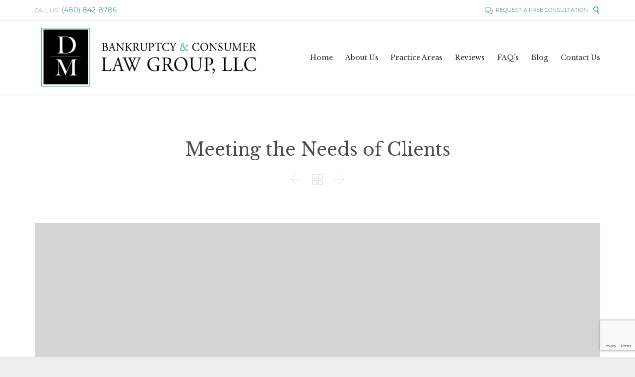

--- FILE ---
content_type: text/html; charset=UTF-8
request_url: https://azdebtattorney.com/portfolio/meeting-the-needs-of-clients/
body_size: 13817
content:
<!DOCTYPE html>
<html lang="en" class="no-ie no-js">

<head>
	<meta charset="UTF-8" />
	<meta http-equiv="X-UA-Compatible" content="IE=edge,chrome=1" />
	<meta name="viewport" content="width=device-width, initial-scale=1">

	<link rel="pingback" href="https://azdebtattorney.com/xmlrpc.php" />
	<style type="text/css" media="screen">#ui-datepicker-div.booked_custom_date_picker table.ui-datepicker-calendar tbody td a.ui-state-active,#ui-datepicker-div.booked_custom_date_picker table.ui-datepicker-calendar tbody td a.ui-state-active:hover,body #booked-profile-page input[type=submit].button-primary:hover,body .booked-list-view button.button:hover, body .booked-list-view input[type=submit].button-primary:hover,body table.booked-calendar input[type=submit].button-primary:hover,body .booked-modal input[type=submit].button-primary:hover,body table.booked-calendar th,body table.booked-calendar thead,body table.booked-calendar thead th,body table.booked-calendar .booked-appt-list .timeslot .timeslot-people button:hover,body #booked-profile-page .booked-profile-header,body #booked-profile-page .booked-tabs li.active a,body #booked-profile-page .booked-tabs li.active a:hover,body #booked-profile-page .appt-block .google-cal-button > a:hover,#ui-datepicker-div.booked_custom_date_picker .ui-datepicker-header{ background:#d8d8d8 !important; }body #booked-profile-page input[type=submit].button-primary:hover,body table.booked-calendar input[type=submit].button-primary:hover,body .booked-list-view button.button:hover, body .booked-list-view input[type=submit].button-primary:hover,body .booked-modal input[type=submit].button-primary:hover,body table.booked-calendar th,body table.booked-calendar .booked-appt-list .timeslot .timeslot-people button:hover,body #booked-profile-page .booked-profile-header,body #booked-profile-page .appt-block .google-cal-button > a:hover{ border-color:#d8d8d8 !important; }body table.booked-calendar tr.days,body table.booked-calendar tr.days th,body .booked-calendarSwitcher.calendar,body #booked-profile-page .booked-tabs,#ui-datepicker-div.booked_custom_date_picker table.ui-datepicker-calendar thead,#ui-datepicker-div.booked_custom_date_picker table.ui-datepicker-calendar thead th{ background:#cca876 !important; }body table.booked-calendar tr.days th,body #booked-profile-page .booked-tabs{ border-color:#cca876 !important; }#ui-datepicker-div.booked_custom_date_picker table.ui-datepicker-calendar tbody td.ui-datepicker-today a,#ui-datepicker-div.booked_custom_date_picker table.ui-datepicker-calendar tbody td.ui-datepicker-today a:hover,body #booked-profile-page input[type=submit].button-primary,body table.booked-calendar input[type=submit].button-primary,body .booked-list-view button.button, body .booked-list-view input[type=submit].button-primary,body .booked-list-view button.button, body .booked-list-view input[type=submit].button-primary,body .booked-modal input[type=submit].button-primary,body table.booked-calendar .booked-appt-list .timeslot .timeslot-people button,body #booked-profile-page .booked-profile-appt-list .appt-block.approved .status-block,body #booked-profile-page .appt-block .google-cal-button > a,body .booked-modal p.booked-title-bar,body table.booked-calendar td:hover .date span,body .booked-list-view a.booked_list_date_picker_trigger.booked-dp-active,body .booked-list-view a.booked_list_date_picker_trigger.booked-dp-active:hover,.booked-ms-modal .booked-book-appt /* Multi-Slot Booking */{ background:#cca876; }body #booked-profile-page input[type=submit].button-primary,body table.booked-calendar input[type=submit].button-primary,body .booked-list-view button.button, body .booked-list-view input[type=submit].button-primary,body .booked-list-view button.button, body .booked-list-view input[type=submit].button-primary,body .booked-modal input[type=submit].button-primary,body #booked-profile-page .appt-block .google-cal-button > a,body table.booked-calendar .booked-appt-list .timeslot .timeslot-people button,body .booked-list-view a.booked_list_date_picker_trigger.booked-dp-active,body .booked-list-view a.booked_list_date_picker_trigger.booked-dp-active:hover{ border-color:#cca876; }body .booked-modal .bm-window p i.fa,body .booked-modal .bm-window a,body .booked-appt-list .booked-public-appointment-title,body .booked-modal .bm-window p.appointment-title,.booked-ms-modal.visible:hover .booked-book-appt{ color:#cca876; }.booked-appt-list .timeslot.has-title .booked-public-appointment-title { color:inherit; }</style><meta name='robots' content='index, follow, max-image-preview:large, max-snippet:-1, max-video-preview:-1' />

	<!-- This site is optimized with the Yoast SEO plugin v20.2 - https://yoast.com/wordpress/plugins/seo/ -->
	<title>Meeting the Needs of Clients - Mesa Bankruptcy Lawyers | DM Bankruptcy &amp; Consumer Law Group, PLLC</title>
	<link rel="canonical" href="https://azdebtattorney.com/portfolio/meeting-the-needs-of-clients/" />
	<meta property="og:locale" content="en_US" />
	<meta property="og:type" content="article" />
	<meta property="og:title" content="Meeting the Needs of Clients - Mesa Bankruptcy Lawyers | DM Bankruptcy &amp; Consumer Law Group, PLLC" />
	<meta property="og:description" content="We create unique simple to use themes .We create trends that many follow.We innovate." />
	<meta property="og:url" content="https://azdebtattorney.com/portfolio/meeting-the-needs-of-clients/" />
	<meta property="og:site_name" content="Mesa Bankruptcy Lawyers | DM Bankruptcy &amp; Consumer Law Group, PLLC" />
	<meta property="og:image" content="https://azdebtattorney.com/wp-content/uploads/2013/04/large-1.jpg" />
	<meta property="og:image:width" content="1100" />
	<meta property="og:image:height" content="700" />
	<meta property="og:image:type" content="image/jpeg" />
	<meta name="twitter:card" content="summary_large_image" />
	<meta name="twitter:label1" content="Est. reading time" />
	<meta name="twitter:data1" content="1 minute" />
	<script type="application/ld+json" class="yoast-schema-graph">{"@context":"https://schema.org","@graph":[{"@type":"WebPage","@id":"https://azdebtattorney.com/portfolio/meeting-the-needs-of-clients/","url":"https://azdebtattorney.com/portfolio/meeting-the-needs-of-clients/","name":"Meeting the Needs of Clients - Mesa Bankruptcy Lawyers | DM Bankruptcy &amp; Consumer Law Group, PLLC","isPartOf":{"@id":"https://azdebtattorney.com/#website"},"primaryImageOfPage":{"@id":"https://azdebtattorney.com/portfolio/meeting-the-needs-of-clients/#primaryimage"},"image":{"@id":"https://azdebtattorney.com/portfolio/meeting-the-needs-of-clients/#primaryimage"},"thumbnailUrl":"https://azdebtattorney.com/wp-content/uploads/2013/04/large-1.jpg","datePublished":"2013-05-26T23:54:32+00:00","dateModified":"2013-05-26T23:54:32+00:00","breadcrumb":{"@id":"https://azdebtattorney.com/portfolio/meeting-the-needs-of-clients/#breadcrumb"},"inLanguage":"en","potentialAction":[{"@type":"ReadAction","target":["https://azdebtattorney.com/portfolio/meeting-the-needs-of-clients/"]}]},{"@type":"ImageObject","inLanguage":"en","@id":"https://azdebtattorney.com/portfolio/meeting-the-needs-of-clients/#primaryimage","url":"https://azdebtattorney.com/wp-content/uploads/2013/04/large-1.jpg","contentUrl":"https://azdebtattorney.com/wp-content/uploads/2013/04/large-1.jpg","width":1100,"height":700},{"@type":"BreadcrumbList","@id":"https://azdebtattorney.com/portfolio/meeting-the-needs-of-clients/#breadcrumb","itemListElement":[{"@type":"ListItem","position":1,"name":"Home","item":"https://azdebtattorney.com/"},{"@type":"ListItem","position":2,"name":"Meeting the Needs of Clients"}]},{"@type":"WebSite","@id":"https://azdebtattorney.com/#website","url":"https://azdebtattorney.com/","name":"Mesa Bankruptcy Lawyers | DM Bankruptcy &amp; Consumer Law Group, PLLC","description":"","potentialAction":[{"@type":"SearchAction","target":{"@type":"EntryPoint","urlTemplate":"https://azdebtattorney.com/?s={search_term_string}"},"query-input":"required name=search_term_string"}],"inLanguage":"en"}]}</script>
	<!-- / Yoast SEO plugin. -->


<link rel='dns-prefetch' href='//fonts.googleapis.com' />
<link rel='dns-prefetch' href='//s.w.org' />
<link rel="alternate" type="application/rss+xml" title="Mesa Bankruptcy Lawyers | DM Bankruptcy &amp; Consumer Law Group, PLLC &raquo; Feed" href="https://azdebtattorney.com/feed/" />
<link rel="alternate" type="application/rss+xml" title="Mesa Bankruptcy Lawyers | DM Bankruptcy &amp; Consumer Law Group, PLLC &raquo; Comments Feed" href="https://azdebtattorney.com/comments/feed/" />
<script type="text/javascript">
window._wpemojiSettings = {"baseUrl":"https:\/\/s.w.org\/images\/core\/emoji\/14.0.0\/72x72\/","ext":".png","svgUrl":"https:\/\/s.w.org\/images\/core\/emoji\/14.0.0\/svg\/","svgExt":".svg","source":{"concatemoji":"https:\/\/azdebtattorney.com\/wp-includes\/js\/wp-emoji-release.min.js?ver=6.0.11"}};
/*! This file is auto-generated */
!function(e,a,t){var n,r,o,i=a.createElement("canvas"),p=i.getContext&&i.getContext("2d");function s(e,t){var a=String.fromCharCode,e=(p.clearRect(0,0,i.width,i.height),p.fillText(a.apply(this,e),0,0),i.toDataURL());return p.clearRect(0,0,i.width,i.height),p.fillText(a.apply(this,t),0,0),e===i.toDataURL()}function c(e){var t=a.createElement("script");t.src=e,t.defer=t.type="text/javascript",a.getElementsByTagName("head")[0].appendChild(t)}for(o=Array("flag","emoji"),t.supports={everything:!0,everythingExceptFlag:!0},r=0;r<o.length;r++)t.supports[o[r]]=function(e){if(!p||!p.fillText)return!1;switch(p.textBaseline="top",p.font="600 32px Arial",e){case"flag":return s([127987,65039,8205,9895,65039],[127987,65039,8203,9895,65039])?!1:!s([55356,56826,55356,56819],[55356,56826,8203,55356,56819])&&!s([55356,57332,56128,56423,56128,56418,56128,56421,56128,56430,56128,56423,56128,56447],[55356,57332,8203,56128,56423,8203,56128,56418,8203,56128,56421,8203,56128,56430,8203,56128,56423,8203,56128,56447]);case"emoji":return!s([129777,127995,8205,129778,127999],[129777,127995,8203,129778,127999])}return!1}(o[r]),t.supports.everything=t.supports.everything&&t.supports[o[r]],"flag"!==o[r]&&(t.supports.everythingExceptFlag=t.supports.everythingExceptFlag&&t.supports[o[r]]);t.supports.everythingExceptFlag=t.supports.everythingExceptFlag&&!t.supports.flag,t.DOMReady=!1,t.readyCallback=function(){t.DOMReady=!0},t.supports.everything||(n=function(){t.readyCallback()},a.addEventListener?(a.addEventListener("DOMContentLoaded",n,!1),e.addEventListener("load",n,!1)):(e.attachEvent("onload",n),a.attachEvent("onreadystatechange",function(){"complete"===a.readyState&&t.readyCallback()})),(e=t.source||{}).concatemoji?c(e.concatemoji):e.wpemoji&&e.twemoji&&(c(e.twemoji),c(e.wpemoji)))}(window,document,window._wpemojiSettings);
</script>
<style type="text/css">
img.wp-smiley,
img.emoji {
	display: inline !important;
	border: none !important;
	box-shadow: none !important;
	height: 1em !important;
	width: 1em !important;
	margin: 0 0.07em !important;
	vertical-align: -0.1em !important;
	background: none !important;
	padding: 0 !important;
}
</style>
	<link rel='stylesheet' id='wp-block-library-css'  href='https://azdebtattorney.com/wp-includes/css/dist/block-library/style.min.css?ver=6.0.11' type='text/css' media='all' />
<style id='global-styles-inline-css' type='text/css'>
body{--wp--preset--color--black: #000000;--wp--preset--color--cyan-bluish-gray: #abb8c3;--wp--preset--color--white: #ffffff;--wp--preset--color--pale-pink: #f78da7;--wp--preset--color--vivid-red: #cf2e2e;--wp--preset--color--luminous-vivid-orange: #ff6900;--wp--preset--color--luminous-vivid-amber: #fcb900;--wp--preset--color--light-green-cyan: #7bdcb5;--wp--preset--color--vivid-green-cyan: #00d084;--wp--preset--color--pale-cyan-blue: #8ed1fc;--wp--preset--color--vivid-cyan-blue: #0693e3;--wp--preset--color--vivid-purple: #9b51e0;--wp--preset--gradient--vivid-cyan-blue-to-vivid-purple: linear-gradient(135deg,rgba(6,147,227,1) 0%,rgb(155,81,224) 100%);--wp--preset--gradient--light-green-cyan-to-vivid-green-cyan: linear-gradient(135deg,rgb(122,220,180) 0%,rgb(0,208,130) 100%);--wp--preset--gradient--luminous-vivid-amber-to-luminous-vivid-orange: linear-gradient(135deg,rgba(252,185,0,1) 0%,rgba(255,105,0,1) 100%);--wp--preset--gradient--luminous-vivid-orange-to-vivid-red: linear-gradient(135deg,rgba(255,105,0,1) 0%,rgb(207,46,46) 100%);--wp--preset--gradient--very-light-gray-to-cyan-bluish-gray: linear-gradient(135deg,rgb(238,238,238) 0%,rgb(169,184,195) 100%);--wp--preset--gradient--cool-to-warm-spectrum: linear-gradient(135deg,rgb(74,234,220) 0%,rgb(151,120,209) 20%,rgb(207,42,186) 40%,rgb(238,44,130) 60%,rgb(251,105,98) 80%,rgb(254,248,76) 100%);--wp--preset--gradient--blush-light-purple: linear-gradient(135deg,rgb(255,206,236) 0%,rgb(152,150,240) 100%);--wp--preset--gradient--blush-bordeaux: linear-gradient(135deg,rgb(254,205,165) 0%,rgb(254,45,45) 50%,rgb(107,0,62) 100%);--wp--preset--gradient--luminous-dusk: linear-gradient(135deg,rgb(255,203,112) 0%,rgb(199,81,192) 50%,rgb(65,88,208) 100%);--wp--preset--gradient--pale-ocean: linear-gradient(135deg,rgb(255,245,203) 0%,rgb(182,227,212) 50%,rgb(51,167,181) 100%);--wp--preset--gradient--electric-grass: linear-gradient(135deg,rgb(202,248,128) 0%,rgb(113,206,126) 100%);--wp--preset--gradient--midnight: linear-gradient(135deg,rgb(2,3,129) 0%,rgb(40,116,252) 100%);--wp--preset--duotone--dark-grayscale: url('#wp-duotone-dark-grayscale');--wp--preset--duotone--grayscale: url('#wp-duotone-grayscale');--wp--preset--duotone--purple-yellow: url('#wp-duotone-purple-yellow');--wp--preset--duotone--blue-red: url('#wp-duotone-blue-red');--wp--preset--duotone--midnight: url('#wp-duotone-midnight');--wp--preset--duotone--magenta-yellow: url('#wp-duotone-magenta-yellow');--wp--preset--duotone--purple-green: url('#wp-duotone-purple-green');--wp--preset--duotone--blue-orange: url('#wp-duotone-blue-orange');--wp--preset--font-size--small: 13px;--wp--preset--font-size--medium: 20px;--wp--preset--font-size--large: 36px;--wp--preset--font-size--x-large: 42px;}.has-black-color{color: var(--wp--preset--color--black) !important;}.has-cyan-bluish-gray-color{color: var(--wp--preset--color--cyan-bluish-gray) !important;}.has-white-color{color: var(--wp--preset--color--white) !important;}.has-pale-pink-color{color: var(--wp--preset--color--pale-pink) !important;}.has-vivid-red-color{color: var(--wp--preset--color--vivid-red) !important;}.has-luminous-vivid-orange-color{color: var(--wp--preset--color--luminous-vivid-orange) !important;}.has-luminous-vivid-amber-color{color: var(--wp--preset--color--luminous-vivid-amber) !important;}.has-light-green-cyan-color{color: var(--wp--preset--color--light-green-cyan) !important;}.has-vivid-green-cyan-color{color: var(--wp--preset--color--vivid-green-cyan) !important;}.has-pale-cyan-blue-color{color: var(--wp--preset--color--pale-cyan-blue) !important;}.has-vivid-cyan-blue-color{color: var(--wp--preset--color--vivid-cyan-blue) !important;}.has-vivid-purple-color{color: var(--wp--preset--color--vivid-purple) !important;}.has-black-background-color{background-color: var(--wp--preset--color--black) !important;}.has-cyan-bluish-gray-background-color{background-color: var(--wp--preset--color--cyan-bluish-gray) !important;}.has-white-background-color{background-color: var(--wp--preset--color--white) !important;}.has-pale-pink-background-color{background-color: var(--wp--preset--color--pale-pink) !important;}.has-vivid-red-background-color{background-color: var(--wp--preset--color--vivid-red) !important;}.has-luminous-vivid-orange-background-color{background-color: var(--wp--preset--color--luminous-vivid-orange) !important;}.has-luminous-vivid-amber-background-color{background-color: var(--wp--preset--color--luminous-vivid-amber) !important;}.has-light-green-cyan-background-color{background-color: var(--wp--preset--color--light-green-cyan) !important;}.has-vivid-green-cyan-background-color{background-color: var(--wp--preset--color--vivid-green-cyan) !important;}.has-pale-cyan-blue-background-color{background-color: var(--wp--preset--color--pale-cyan-blue) !important;}.has-vivid-cyan-blue-background-color{background-color: var(--wp--preset--color--vivid-cyan-blue) !important;}.has-vivid-purple-background-color{background-color: var(--wp--preset--color--vivid-purple) !important;}.has-black-border-color{border-color: var(--wp--preset--color--black) !important;}.has-cyan-bluish-gray-border-color{border-color: var(--wp--preset--color--cyan-bluish-gray) !important;}.has-white-border-color{border-color: var(--wp--preset--color--white) !important;}.has-pale-pink-border-color{border-color: var(--wp--preset--color--pale-pink) !important;}.has-vivid-red-border-color{border-color: var(--wp--preset--color--vivid-red) !important;}.has-luminous-vivid-orange-border-color{border-color: var(--wp--preset--color--luminous-vivid-orange) !important;}.has-luminous-vivid-amber-border-color{border-color: var(--wp--preset--color--luminous-vivid-amber) !important;}.has-light-green-cyan-border-color{border-color: var(--wp--preset--color--light-green-cyan) !important;}.has-vivid-green-cyan-border-color{border-color: var(--wp--preset--color--vivid-green-cyan) !important;}.has-pale-cyan-blue-border-color{border-color: var(--wp--preset--color--pale-cyan-blue) !important;}.has-vivid-cyan-blue-border-color{border-color: var(--wp--preset--color--vivid-cyan-blue) !important;}.has-vivid-purple-border-color{border-color: var(--wp--preset--color--vivid-purple) !important;}.has-vivid-cyan-blue-to-vivid-purple-gradient-background{background: var(--wp--preset--gradient--vivid-cyan-blue-to-vivid-purple) !important;}.has-light-green-cyan-to-vivid-green-cyan-gradient-background{background: var(--wp--preset--gradient--light-green-cyan-to-vivid-green-cyan) !important;}.has-luminous-vivid-amber-to-luminous-vivid-orange-gradient-background{background: var(--wp--preset--gradient--luminous-vivid-amber-to-luminous-vivid-orange) !important;}.has-luminous-vivid-orange-to-vivid-red-gradient-background{background: var(--wp--preset--gradient--luminous-vivid-orange-to-vivid-red) !important;}.has-very-light-gray-to-cyan-bluish-gray-gradient-background{background: var(--wp--preset--gradient--very-light-gray-to-cyan-bluish-gray) !important;}.has-cool-to-warm-spectrum-gradient-background{background: var(--wp--preset--gradient--cool-to-warm-spectrum) !important;}.has-blush-light-purple-gradient-background{background: var(--wp--preset--gradient--blush-light-purple) !important;}.has-blush-bordeaux-gradient-background{background: var(--wp--preset--gradient--blush-bordeaux) !important;}.has-luminous-dusk-gradient-background{background: var(--wp--preset--gradient--luminous-dusk) !important;}.has-pale-ocean-gradient-background{background: var(--wp--preset--gradient--pale-ocean) !important;}.has-electric-grass-gradient-background{background: var(--wp--preset--gradient--electric-grass) !important;}.has-midnight-gradient-background{background: var(--wp--preset--gradient--midnight) !important;}.has-small-font-size{font-size: var(--wp--preset--font-size--small) !important;}.has-medium-font-size{font-size: var(--wp--preset--font-size--medium) !important;}.has-large-font-size{font-size: var(--wp--preset--font-size--large) !important;}.has-x-large-font-size{font-size: var(--wp--preset--font-size--x-large) !important;}
</style>
<link rel='stylesheet' id='booked-icons-css'  href='https://azdebtattorney.com/wp-content/plugins/booked/assets/css/icons.css?ver=2.3.5' type='text/css' media='all' />
<link rel='stylesheet' id='booked-tooltipster-css'  href='https://azdebtattorney.com/wp-content/plugins/booked/assets/js/tooltipster/css/tooltipster.css?ver=3.3.0' type='text/css' media='all' />
<link rel='stylesheet' id='booked-tooltipster-theme-css'  href='https://azdebtattorney.com/wp-content/plugins/booked/assets/js/tooltipster/css/themes/tooltipster-light.css?ver=3.3.0' type='text/css' media='all' />
<link rel='stylesheet' id='booked-animations-css'  href='https://azdebtattorney.com/wp-content/plugins/booked/assets/css/animations.css?ver=2.3.5' type='text/css' media='all' />
<link rel='stylesheet' id='booked-css-css'  href='https://azdebtattorney.com/wp-content/plugins/booked/dist/booked.css?ver=2.3.5' type='text/css' media='all' />
<link rel='stylesheet' id='contact-form-7-css'  href='https://azdebtattorney.com/wp-content/plugins/contact-form-7/includes/css/styles.css?ver=5.7.6' type='text/css' media='all' />
<link rel='stylesheet' id='front-magnific-popup-css'  href='https://azdebtattorney.com/wp-content/themes/lawyers-attorneys/wpv_theme/assets/css/magnific.css?ver=6.0.11' type='text/css' media='all' />
<link rel='stylesheet' id='vamtam-front-all-css'  href='https://azdebtattorney.com/wp-content/themes/lawyers-attorneys/cache/all.css?ver=1695864673' type='text/css' media='all' />
<style id='vamtam-front-all-inline-css' type='text/css'>
@media (max-width: 959px){
.responsive-layout header.main-header.layout-logo-menu .first-row .logo-wrapper .logo img {
    max-height: 260px !important;
}
.screens .linkarea img{
    box-shadow: 0px 2px 4px 0px rgba(0,0,0,0.10);
    transition: all .3s ease;
    border-radius: 2px;
}

.screens .linkarea img:hover {
    box-shadow: 0px 2px 20px 0px rgba(0,0,0,0.16);
    margin-top: -10px;
}
.page-id-9611 #style-switcher{
display: none;
}

.w-header {
    text-align: center;
}
.w-header .grid-1-5{
    display: inline-block;
    float: none;
    vertical-align: top:
}
.w-header h3{
    margin: 0px;
    font-weight: 600;
color: #fff;
}
.w-header p{
    margin-top: 0.5em
}
.w-header .sep-3{
    opacity: 0.2;
}
.w-header h1, .w-header h4, .w-header p, .w-white{
color: #fff !important;
}

.page-id-9611 h1{
    font: normal 3em/1em "Libre Baskerville";
letter-spacing: 0.3em;
}
.page-id-9611 h2{
    font: normal 2.4em/1em "Libre Baskerville";
    color: #7C8A8D;
    margin-bottom: 10px;
}

.big-text {
    font-size: 1em;
    line-height: 1em;
    font-weight: 100;
}

.plugin-logos img{
    padding: 0px 20px;
    display: inline-block;
}


.more-testimonials{
    border: solid 1px #EDEDED;
    text-align: center;
    padding: 20px 30px;
    border: 1px solid #D9D9D9;
}
.more-testimonials h3{
    margin-bottom: 9px;
    margin-top: 6px;
}
.more-testimonials p{
    margin-top: 0px;
}
.dark-bg h2{
    color: #fff !important;
}

@media (max-width: 958px){
.twitter-button{
    margin-bottom: 20px;
}
.w-header h1{
font-size: 1.8em;
}
.w-hide-bg{
    padding:0px !important;
    background-image: none !important;
}
.dark-bg{
    background-image: none !important;
}

.w-mobile-hide{
    display: none;
}
.w-hide-bg .push{
    display: none;
}
}
</style>
<link rel='stylesheet' id='my-child-theme-style-css'  href='https://azdebtattorney.com/wp-content/themes/lawyers-attorneys-child/style.css?ver=6.0.11' type='text/css' media='all' />
<link rel='stylesheet' id='wpv-gfonts-css'  href='//fonts.googleapis.com/css?family=Libre+Baskerville%3Anormal%2Cbold%2Citalic%7CMontserrat%3Anormal%2Cbold&#038;subset=latin&#038;ver=25' type='text/css' media='all' />
<script type='text/javascript' src='https://azdebtattorney.com/wp-includes/js/jquery/jquery.min.js?ver=3.6.0' id='jquery-core-js'></script>
<script type='text/javascript' src='https://azdebtattorney.com/wp-includes/js/jquery/jquery-migrate.min.js?ver=3.3.2' id='jquery-migrate-js'></script>
<link rel="https://api.w.org/" href="https://azdebtattorney.com/wp-json/" /><link rel="EditURI" type="application/rsd+xml" title="RSD" href="https://azdebtattorney.com/xmlrpc.php?rsd" />
<link rel="wlwmanifest" type="application/wlwmanifest+xml" href="https://azdebtattorney.com/wp-includes/wlwmanifest.xml" /> 
<meta name="generator" content="WordPress 6.0.11" />
<link rel='shortlink' href='https://azdebtattorney.com/?p=326' />
<link rel="alternate" type="application/json+oembed" href="https://azdebtattorney.com/wp-json/oembed/1.0/embed?url=https%3A%2F%2Fazdebtattorney.com%2Fportfolio%2Fmeeting-the-needs-of-clients%2F" />
<link rel="alternate" type="text/xml+oembed" href="https://azdebtattorney.com/wp-json/oembed/1.0/embed?url=https%3A%2F%2Fazdebtattorney.com%2Fportfolio%2Fmeeting-the-needs-of-clients%2F&#038;format=xml" />

		<!-- GA Google Analytics @ https://m0n.co/ga -->
		<script async src="https://www.googletagmanager.com/gtag/js?id=UA-188655827-1"></script>
		<script>
			window.dataLayer = window.dataLayer || [];
			function gtag(){dataLayer.push(arguments);}
			gtag('js', new Date());
			gtag('config', 'UA-188655827-1');
		</script>

	<style type="text/css">.recentcomments a{display:inline !important;padding:0 !important;margin:0 !important;}</style><meta name="generator" content="Powered by Slider Revolution 6.5.24 - responsive, Mobile-Friendly Slider Plugin for WordPress with comfortable drag and drop interface." />
<link rel="icon" href="https://azdebtattorney.com/wp-content/uploads/2022/07/cropped-dm-favio-32x32.png" sizes="32x32" />
<link rel="icon" href="https://azdebtattorney.com/wp-content/uploads/2022/07/cropped-dm-favio-192x192.png" sizes="192x192" />
<link rel="apple-touch-icon" href="https://azdebtattorney.com/wp-content/uploads/2022/07/cropped-dm-favio-180x180.png" />
<meta name="msapplication-TileImage" content="https://azdebtattorney.com/wp-content/uploads/2022/07/cropped-dm-favio-270x270.png" />
<script>function setREVStartSize(e){
			//window.requestAnimationFrame(function() {
				window.RSIW = window.RSIW===undefined ? window.innerWidth : window.RSIW;
				window.RSIH = window.RSIH===undefined ? window.innerHeight : window.RSIH;
				try {
					var pw = document.getElementById(e.c).parentNode.offsetWidth,
						newh;
					pw = pw===0 || isNaN(pw) || (e.l=="fullwidth" || e.layout=="fullwidth") ? window.RSIW : pw;
					e.tabw = e.tabw===undefined ? 0 : parseInt(e.tabw);
					e.thumbw = e.thumbw===undefined ? 0 : parseInt(e.thumbw);
					e.tabh = e.tabh===undefined ? 0 : parseInt(e.tabh);
					e.thumbh = e.thumbh===undefined ? 0 : parseInt(e.thumbh);
					e.tabhide = e.tabhide===undefined ? 0 : parseInt(e.tabhide);
					e.thumbhide = e.thumbhide===undefined ? 0 : parseInt(e.thumbhide);
					e.mh = e.mh===undefined || e.mh=="" || e.mh==="auto" ? 0 : parseInt(e.mh,0);
					if(e.layout==="fullscreen" || e.l==="fullscreen")
						newh = Math.max(e.mh,window.RSIH);
					else{
						e.gw = Array.isArray(e.gw) ? e.gw : [e.gw];
						for (var i in e.rl) if (e.gw[i]===undefined || e.gw[i]===0) e.gw[i] = e.gw[i-1];
						e.gh = e.el===undefined || e.el==="" || (Array.isArray(e.el) && e.el.length==0)? e.gh : e.el;
						e.gh = Array.isArray(e.gh) ? e.gh : [e.gh];
						for (var i in e.rl) if (e.gh[i]===undefined || e.gh[i]===0) e.gh[i] = e.gh[i-1];
											
						var nl = new Array(e.rl.length),
							ix = 0,
							sl;
						e.tabw = e.tabhide>=pw ? 0 : e.tabw;
						e.thumbw = e.thumbhide>=pw ? 0 : e.thumbw;
						e.tabh = e.tabhide>=pw ? 0 : e.tabh;
						e.thumbh = e.thumbhide>=pw ? 0 : e.thumbh;
						for (var i in e.rl) nl[i] = e.rl[i]<window.RSIW ? 0 : e.rl[i];
						sl = nl[0];
						for (var i in nl) if (sl>nl[i] && nl[i]>0) { sl = nl[i]; ix=i;}
						var m = pw>(e.gw[ix]+e.tabw+e.thumbw) ? 1 : (pw-(e.tabw+e.thumbw)) / (e.gw[ix]);
						newh =  (e.gh[ix] * m) + (e.tabh + e.thumbh);
					}
					var el = document.getElementById(e.c);
					if (el!==null && el) el.style.height = newh+"px";
					el = document.getElementById(e.c+"_wrapper");
					if (el!==null && el) {
						el.style.height = newh+"px";
						el.style.display = "block";
					}
				} catch(e){
					console.log("Failure at Presize of Slider:" + e)
				}
			//});
		  };</script>
<style id="wpforms-css-vars-root">
				:root {
					--wpforms-field-border-radius: 3px;
--wpforms-field-background-color: #ffffff;
--wpforms-field-border-color: rgba( 0, 0, 0, 0.25 );
--wpforms-field-text-color: rgba( 0, 0, 0, 0.7 );
--wpforms-label-color: rgba( 0, 0, 0, 0.85 );
--wpforms-label-sublabel-color: rgba( 0, 0, 0, 0.55 );
--wpforms-label-error-color: #d63637;
--wpforms-button-border-radius: 3px;
--wpforms-button-background-color: #066aab;
--wpforms-button-text-color: #ffffff;
--wpforms-field-size-input-height: 43px;
--wpforms-field-size-input-spacing: 15px;
--wpforms-field-size-font-size: 16px;
--wpforms-field-size-line-height: 19px;
--wpforms-field-size-padding-h: 14px;
--wpforms-field-size-checkbox-size: 16px;
--wpforms-field-size-sublabel-spacing: 5px;
--wpforms-field-size-icon-size: 1;
--wpforms-label-size-font-size: 16px;
--wpforms-label-size-line-height: 19px;
--wpforms-label-size-sublabel-font-size: 14px;
--wpforms-label-size-sublabel-line-height: 17px;
--wpforms-button-size-font-size: 17px;
--wpforms-button-size-height: 41px;
--wpforms-button-size-padding-h: 15px;
--wpforms-button-size-margin-top: 10px;

				}
			</style></head>
<body data-rsssl=1 class="portfolio-template-default single single-portfolio postid-326 layout-full full pagination-load-more page-vertical-padding-both sticky-header-type-normal wpv-not-scrolled has-page-header cbox-share-twitter cbox-share-facebook cbox-share-googleplus cbox-share-pinterest no-header-slider no-header-sidebars responsive-layout no-breadcrumbs no-slider-button-thumbnails sticky-header">
	<span id="top"></span>
		<div id="page" class="main-container">

		<div class="fixed-header-box">
	<header class="main-header layout-logo-menu header-content-wrapper ">
			<div id="top-nav-wrapper">
				<nav class="top-nav fulltext">
			<div class="limit-wrapper top-nav-inner">
				<div class="row">
					<div class="row single-cell">
						<div class="grid-1-1" id="top-nav-text">
	<div class="row "><div class="wpv-grid grid-1-2  wpv-first-level first unextended" style="padding-top:0px;padding-bottom:0px" id="wpv-column-7f92b218c9a289f3af4d315f9d77fdb5" >CALL US:  <a href="tel:14808428786"><strong>(480) 842-8786</strong></a></div>
<div class="wpv-grid grid-1-2  wpv-first-level unextended" style="padding-top:0px;padding-bottom:0px" id="wpv-column-46b1eb0682c35efa4931095c4ea27561" ><div class="text-align: right"><span style="vertical-align: top;"><a href="tel:14808428786"><span class='icon shortcode theme  use-hover' style='font-size:16px !important;color:#52a79d;'>&#57473;</span>  REQUEST A FREE CONSULTATION</a>  
<a class="wpv-overlay-search-trigger" href="tel:14808428786"><span class='icon shortcode   use-hover' style='font-size:16px !important;color:#52a79d;'>&#57645;</span></a></span></div></div></div></div>					</div>
				</div>
			</div>
		</nav>
			</div>
		<div class="limit-wrapper">
	<div class="header-contents">
		<div class="first-row">
					<div class="mobile-top-bar"><span style="align:center;">CALL US:  <a href="tel:14808428786"><strong>(480) 842-8786</strong></span></div>
<div class="logo-wrapper">
	<a href="#" id="mp-menu-trigger" class="icon-b" data-icon="&#57801;">Open/Close Menu</a>
		<a href="https://azdebtattorney.com" title="Mesa Bankruptcy Lawyers | DM Bankruptcy &amp; Consumer Law Group, PLLC" class="logo " style="min-width:475px">			<img src="https://azdebtattorney.com/wp-content/uploads/2022/07/dm-bankruptcy-attorney-gilbert-consumer-lawyer-sm.png" alt="Mesa Bankruptcy Lawyers | DM Bankruptcy &amp; Consumer Law Group, PLLC" class="normal-logo" height="147" style="padding: -31px 0; max-height: 147px;"/>
							<img src="https://azdebtattorney.com/wp-content/uploads/2022/07/dm-bankruptcy-attorney-gilbert-consumer-lawyer-sm.png" alt="Mesa Bankruptcy Lawyers | DM Bankruptcy &amp; Consumer Law Group, PLLC" class="alternative-logo" height="294" style="padding: -31px 0; max-height: 147px;"/>
						</a>
		<div class="mobile-logo-additions">
					</div>
</div>

		</div>

		<div class="second-row ">
			<div id="menus">
				<nav id="main-menu">
		<a href="#main" title="Skip to content" class="visuallyhidden">Skip to content</a>
	<div class="menu-main-menu-container"><ul id="menu-main-menu" class="menu"><li id="menu-item-987699" class="menu-item menu-item-type-post_type menu-item-object-page menu-item-home menu-item-987699"><a href="https://azdebtattorney.com/"><span>Home</span></a></li>
<li id="menu-item-987675" class="menu-item menu-item-type-post_type menu-item-object-page menu-item-has-children menu-item-987675"><a href="https://azdebtattorney.com/about-us/"><span>About Us</span></a>
<div class='sub-menu-wrapper'><ul class="sub-menu">
	<li id="menu-item-987709" class="menu-item menu-item-type-post_type menu-item-object-page menu-item-987709"><a href="https://azdebtattorney.com/about-us/chris-dutkiewicz/"><span>Chris Dutkiewicz</span></a></li>
</ul></div>
</li>
<li id="menu-item-987681" class="menu-item menu-item-type-post_type menu-item-object-page menu-item-has-children menu-item-987681"><a href="https://azdebtattorney.com/practice-areas/"><span>Practice Areas</span></a>
<div class='sub-menu-wrapper'><ul class="sub-menu">
	<li id="menu-item-988180" class="menu-item menu-item-type-post_type menu-item-object-page menu-item-988180"><a href="https://azdebtattorney.com/bankruptcy/bank-levies/"><span>Bank Levies</span></a></li>
	<li id="menu-item-987938" class="menu-item menu-item-type-post_type menu-item-object-page menu-item-987938"><a href="https://azdebtattorney.com/bankruptcy/"><span>Bankrutpcy</span></a></li>
	<li id="menu-item-988068" class="menu-item menu-item-type-post_type menu-item-object-page menu-item-988068"><a href="https://azdebtattorney.com/bankruptcy/business-bankruptcy/"><span>Business Bankruptcy</span></a></li>
	<li id="menu-item-988004" class="menu-item menu-item-type-post_type menu-item-object-page menu-item-988004"><a href="https://azdebtattorney.com/bankruptcy/chapter-7/"><span>Chapter 7</span></a></li>
	<li id="menu-item-988051" class="menu-item menu-item-type-post_type menu-item-object-page menu-item-988051"><a href="https://azdebtattorney.com/bankruptcy/chapter-13/"><span>Chapter 13</span></a></li>
	<li id="menu-item-988084" class="menu-item menu-item-type-post_type menu-item-object-page menu-item-988084"><a href="https://azdebtattorney.com/bankruptcy/debt-negotiation/"><span>Debt Negotiation</span></a></li>
	<li id="menu-item-988886" class="menu-item menu-item-type-post_type menu-item-object-page menu-item-988886"><a href="https://azdebtattorney.com/gilbert-dui-lawyer-maricopa-county/"><span>DUI</span></a></li>
	<li id="menu-item-988113" class="menu-item menu-item-type-post_type menu-item-object-page menu-item-988113"><a href="https://azdebtattorney.com/bankruptcy/foreclosure-alternatives/"><span>Foreclosure Alternatives</span></a></li>
	<li id="menu-item-988101" class="menu-item menu-item-type-post_type menu-item-object-page menu-item-988101"><a href="https://azdebtattorney.com/bankruptcy/repossession/"><span>Repossession</span></a></li>
	<li id="menu-item-988155" class="menu-item menu-item-type-post_type menu-item-object-page menu-item-988155"><a href="https://azdebtattorney.com/bankruptcy/tax-debt-resolution/"><span>Tax Debt Resolution</span></a></li>
	<li id="menu-item-988198" class="menu-item menu-item-type-post_type menu-item-object-page menu-item-988198"><a href="https://azdebtattorney.com/bankruptcy/wage-garnishment/"><span>Wage Garnishment</span></a></li>
</ul></div>
</li>
<li id="menu-item-987676" class="menu-item menu-item-type-post_type menu-item-object-page menu-item-987676"><a href="https://azdebtattorney.com/reviews/"><span>Reviews</span></a></li>
<li id="menu-item-987682" class="menu-item menu-item-type-post_type menu-item-object-page menu-item-987682"><a href="https://azdebtattorney.com/frequently-asked-questions/"><span>FAQ&#8217;s</span></a></li>
<li id="menu-item-987658" class="menu-item menu-item-type-post_type menu-item-object-page menu-item-987658"><a href="https://azdebtattorney.com/blog/"><span>Blog</span></a></li>
<li id="menu-item-987677" class="menu-item menu-item-type-post_type menu-item-object-page menu-item-987677"><a href="https://azdebtattorney.com/?page_id=31"><span>Contact Us</span></a></li>
</ul></div></nav>			</div>
		</div>

		
		
			</div>
</div>	</header>

	</div><!-- / .fixed-header-box -->
<div class="shadow-bottom"></div>
		
		<div class="boxed-layout">
			<div class="pane-wrapper clearfix">
								<div id="main-content">
					<div id="sub-header" class="layout-full has-background">
	<div class="meta-header" style="">
		<div class="limit-wrapper">
			<div class="meta-header-inside">
				<header class="page-header has-buttons">
	<div class="page-header-content">
					<h1 style="">
				<span class="title">
					<span itemprop="headline">Meeting the Needs of Clients</span>
									</span>
			</h1>
				<span class="post-siblings">
	<a href="https://azdebtattorney.com/portfolio/monthly-fun-activities-at-office/" rel="prev"><span class="icon theme">&#58887;</span></a>
			<a href="https://lawyers-attorneys.vamtam.com/portfolio-layouts/masonry-style/" class="all-items"><span class='icon shortcode theme  use-hover' style=''>&#57509;</span></a>
	
	<a href="https://azdebtattorney.com/portfolio/my-desk-on-friday/" rel="next"><span class="icon theme">&#58886;</span></a></span>	</div>
</header>			</div>
		</div>
	</div>
</div>					<!-- #main (do not remove this comment) -->
					<div id="main" role="main" class="wpv-main layout-full">
												<div class="limit-wrapper">
	<div class="row page-wrapper">
		
								<article id="post-326" class="full image post-326 portfolio type-portfolio status-publish has-post-thumbnail hentry portfolio_category-image-lightbox portfolio_category-web-design">
				<div class="page-content">
					
					<div class="clearfix">
											<div class="portfolio-image-wrapper fullwidth-folio">
							<img width="1100" height="700" src="https://azdebtattorney.com/wp-content/uploads/2013/04/large-1.jpg" class="attachment-single-portfolio size-single-portfolio wp-post-image" alt="" srcset="https://azdebtattorney.com/wp-content/uploads/2013/04/large-1.jpg 1100w, https://azdebtattorney.com/wp-content/uploads/2013/04/large-1-300x191.jpg 300w, https://azdebtattorney.com/wp-content/uploads/2013/04/large-1-1024x652.jpg 1024w, https://azdebtattorney.com/wp-content/uploads/2013/04/large-1-555x353.jpg 555w, https://azdebtattorney.com/wp-content/uploads/2013/04/large-1-360x229.jpg 360w, https://azdebtattorney.com/wp-content/uploads/2013/04/large-1-262x167.jpg 262w" sizes="(max-width: 1100px) 100vw, 1100px" />						</div>
										</div>

					<div class="portfolio-text-content">
						
<div class="row portfolio-content">
	<div class="grid-4-5">
				<p>Working from home meant we could vary snack and coffee breaks, change our desks or view, goof off, drink on the job, even spend the day in pajamas, and often meet to gossip or share ideas. On the other hand, we bossed ourselves around, set impossible goals, and demanded longer hours than office jobs usually entail. It was the ultimate “flextime,” in that it depended on how flexible we felt each day, given deadlines, distractions, and workaholic crescendos.</p>
<blockquote><p>This is Photoshop’s version of Lorem Ipsum. Proin gravida nibh vel velit auctor aliquet. Aenean sollicitudin, lorem quis bibendum auctor, nisi elit consequat ipsum, nec sagittis sem nibh id elit.</p></blockquote>
<p>Integer vel libero arcu, egestas tempor ipsum. Vestibulum id dolor aliquet dolor fringilla ornare. Nunc non massa erat. Vivamus odio sem, rhoncus vel bibendum vitae, euismod a urna. Aliquam erat volutpat. Aenean non lorem arcu. Phasellus in neque nulla, sed sodales ipsum. Morbi a massa sed sapien vulputate lacinia. Vivamus et urna vitae felis malesuada aliquet sit amet et metus.</p>
		<div class="clearfix share-btns">
	<div class="sep-3"></div>
	<ul class="socialcount" data-url="https://azdebtattorney.com/portfolio/meeting-the-needs-of-clients/" data-share-text="Meeting the Needs of Clients" data-media="">
									<li class="facebook">
										<a href="https://www.facebook.com/sharer/sharer.php?u=https%3A%2F%2Fazdebtattorney.com%2Fportfolio%2Fmeeting-the-needs-of-clients%2F" title="Share on Facebook">
						<span class='icon shortcode   use-hover' style=''>&#58155;</span>						<span class="count">Share</span>
					</a>
				</li>&nbsp;
												<li class="twitter">
										<a href="https://twitter.com/intent/tweet?text=https%3A%2F%2Fazdebtattorney.com%2Fportfolio%2Fmeeting-the-needs-of-clients%2F" title="Share on Twitter">
						<span class='icon shortcode   use-hover' style=''>&#58159;</span>						<span class="count">Tweet</span>
					</a>
				</li>&nbsp;
												<li class="googleplus">
										<a href="https://plus.google.com/share?url=https%3A%2F%2Fazdebtattorney.com%2Fportfolio%2Fmeeting-the-needs-of-clients%2F" title="Share on Google Plus">
						<span class='icon shortcode   use-hover' style=''>&#58150;</span>						<span class="count">+1</span>
					</a>
				</li>&nbsp;
												<li class="pinterest">
										<a href="https://pinterest.com/pin/create/button/?url=https%3A%2F%2Fazdebtattorney.com%2Fportfolio%2Fmeeting-the-needs-of-clients%2F&#038;media=https%3A%2F%2Fazdebtattorney.com%2Fwp-content%2Fuploads%2F2013%2F04%2Flarge-1.jpg" title="Share on Pinterest">
						<span class='icon shortcode   use-hover' style=''>&#58216;</span>						<span class="count">Pin it</span>
					</a>
				</li>&nbsp;
						</ul>
</div>
	</div>

			<div class="grid-1-5 last">

							<div class="cell">
					<img src="https://lawyers-attorneys.vamtam.com/wp-content/uploads/2013/03/client4.png" alt="Meeting the Needs of Clients"/>
				</div>
			
			<div class="cell">
				<div  class="meta-title">Date</div>
				<p class="meta">May 26, 2013</p>
			</div>

							<div class="cell">
					<div  class="meta-title">Client</div>
					<p class="client-details"><a href="https://vamtam.com" target="_blank">GENE TUNNEY</a></p>
				</div>
			
							<div class="cell">
					<div  class="meta-title">Category</div>
					<p class="meta">Image – lightbox, Web Design</p>
				</div>
					</div>
	</div>
					</div>

					<div class="clearboth">
						

					</div>
				</div>
			</article>

		
		
					<div class="related-portfolios">
				<div class="clearfix">
					<div class="grid-1-1">
						<h2 class="related-content-title">Related Photos</h3>						
<section class="portfolios normal clearfix title-below has-description " id="6977a6ed978f1">
		<div class="portfolio-items vamtam-cubeportfolio cbp portfolio-items cbp-slider-edge" data-columns="4" data-options="{&quot;layoutMode&quot;:&quot;slider&quot;,&quot;defaultFilter&quot;:&quot;*&quot;,&quot;animationType&quot;:&quot;slideDelay&quot;,&quot;gapHorizontal&quot;:30,&quot;gapVertical&quot;:30,&quot;gridAdjustment&quot;:&quot;responsive&quot;,&quot;mediaQueries&quot;:[{&quot;width&quot;:1140,&quot;cols&quot;:4},{&quot;width&quot;:847.5,&quot;cols&quot;:3},{&quot;width&quot;:555,&quot;cols&quot;:2},{&quot;width&quot;:262.5,&quot;cols&quot;:1}],&quot;displayType&quot;:&quot;bottomToTop&quot;,&quot;displayTypeSpeed&quot;:100,&quot;showPagination&quot;:false}" data-hidden-by-filters="New items were loaded, but they are hidden because of your choice of filters">
		<div data-id="325" data-type="image-lightbox" class="has-title has-description  has-button state-closed vamtam-project cbp-item" style="width: 25%">
	<div class="portfolio-item-wrapper">
				<div class="portfolio-image">
			<div class="thumbnail" style="max-height:400px">
										<a href="https://azdebtattorney.com/wp-content/uploads/2013/04/large-1.jpg" class="meta  vamtam-lightbox"  rel="portfolio_927">
							<img width="262" height="175" src="https://azdebtattorney.com/wp-content/uploads/2013/04/large-1-262x175.jpg" class="attachment-portfolio-loop-4 size-portfolio-loop-4 wp-post-image" alt="" loading="lazy" srcset="https://azdebtattorney.com/wp-content/uploads/2013/04/large-1-262x175.jpg 262w, https://azdebtattorney.com/wp-content/uploads/2013/04/large-1-555x370.jpg 555w, https://azdebtattorney.com/wp-content/uploads/2013/04/large-1-360x240.jpg 360w" sizes="(min-width: 900px) 50vw, 100vw" />						</a>
							</div><!-- / .thumbnail -->
		</div>

					<div class="portfolio_details">
									<h3 class="title">
						<a href="https://azdebtattorney.com/portfolio/my-desk-on-friday/" class="entry-title">My desk on friday</a>
					</h3>
													<div class="excerpt"><p>We create unique simple to use themes .We create trends that many follow. We innovate.</p>
</div>
							</div>
			</div>
</div><div data-id="324" data-type="image-lightbox" class="has-title has-description  has-button state-closed vamtam-project cbp-item" style="width: 25%">
	<div class="portfolio-item-wrapper">
				<div class="portfolio-image">
			<div class="thumbnail" style="max-height:400px">
										<a href="https://azdebtattorney.com/wp-content/uploads/2013/04/large-1.jpg" class="meta  vamtam-lightbox"  rel="portfolio_927">
							<img width="262" height="175" src="https://azdebtattorney.com/wp-content/uploads/2013/04/large-1-262x175.jpg" class="attachment-portfolio-loop-4 size-portfolio-loop-4 wp-post-image" alt="" loading="lazy" srcset="https://azdebtattorney.com/wp-content/uploads/2013/04/large-1-262x175.jpg 262w, https://azdebtattorney.com/wp-content/uploads/2013/04/large-1-555x370.jpg 555w, https://azdebtattorney.com/wp-content/uploads/2013/04/large-1-360x240.jpg 360w" sizes="(min-width: 900px) 50vw, 100vw" />						</a>
							</div><!-- / .thumbnail -->
		</div>

					<div class="portfolio_details">
									<h3 class="title">
						<a href="https://azdebtattorney.com/portfolio/monthly-fun-activities-at-office/" class="entry-title">Monthly Fun Activities at Office!</a>
					</h3>
													<div class="excerpt"><p>We create unique simple to use themes .We create trends that many follow.We innovate.</p>
</div>
							</div>
			</div>
</div>	</div>
	</section>

					</div>
				</div>
			</div>
			</div>

					</div> <!-- .limit-wrapper -->

				</div><!-- / #main (do not remove this comment) -->

			</div><!-- #main-content -->

												<footer class="main-footer">
						<div class="footer-sidebars-wrapper">
							<div id="footer-sidebars" data-rows="6">
	<div class="row" data-num="0">
																<aside class="full  last ">
					<section id="text-17" class="widget widget_text">			<div class="textwidget"><div class="push" style='height:5px'></div>
<p style="text-align: center;"><a class="wpv-scroll-to-top" href="#">– ↑ BACK TO TOP –</a></p>
<div class="push" style='height:20px'></div></div>
		</section>				</aside>
									</div><div class="row" data-num="1">
																							<aside class="full  last ">
					<section id="text-18" class="widget widget_text">			<div class="textwidget"><div class="row "><div class="wpv-grid grid-1-4  wpv-first-level first unextended animation-from-bottom animated-active" style="padding-top:0px;padding-bottom:0px" id="wpv-column-5c325f0545e805c4e0bc7425b0e2b728" ><div class="push" style='height:15px'></div>
<h4><span class="accent-8">Call Us Today!</span></h4>
<div class="push" style='margin-bottom:-15px'></div>
<h2><span class="accent-1">(480) 842-8786</span></h2></div>

<div class="wpv-grid grid-1-4  wpv-first-level unextended animation-from-bottom animated-active" style="padding-top:0px;padding-bottom:0px" id="wpv-column-3cbf35ad0f0d6054350fae7a891b52eb" ></div>

<div class="wpv-grid grid-1-2  wpv-first-level unextended animation-from-bottom animated-active" style="padding-top:0px;padding-bottom:0px" id="wpv-column-bfd9143cc87b103552f60cbef3f3d4a4" ><p style="padding-left: 15px;"><a href="https://www.azdebtattorney.com/contact-us/" target="_self" style='font-size: 16px;' class="button vamtam-button accent8  button-border hover-accent1  alignleft" rel="noopener"><span class='icon shortcode theme  use-hover' style='font-size:24px !important;color:#52a79d;'>&#57473;</span><span class="btext">REQUEST A FREE CONSULTATION  →</span></a></p></div></div>
</div>
		</section>				</aside>
									</div><div class="row" data-num="2">
																							<aside class="cell-1-4  fit">
					<section id="text-13" class="widget widget_text"><h4 class="widget-title">About</h4>			<div class="textwidget"><p>D.M. Bankruptcy &amp; Consumer Law Group proudly serves <strong>Mesa, Gilbert, Queen Creek, Phoenix and other surrounding Arizona cities. </strong>Our team offers a free initial case consultation on debt relief options, bankruptcy, consumer lawsuits and criminal defense cases.</p>
<a href="https://www.azdebtattorney.com/contact-us/" target="_self" style='font-size: 12px;' class="button vamtam-button accent1  button-border hover-accent1  alignleft" rel="noopener"><span class="btext">CONTACT US</span></a>
</div>
		</section>				</aside>
																							<aside class="cell-1-4  fit">
									</aside>
																							<aside class="cell-1-4  fit">
					<section id="text-15" class="widget widget_text"><h4 class="widget-title">Mesa, AZ</h4>			<div class="textwidget">4140 E. Baseline Road<br/>
Suite 101<br/>
Mesa, AZ 85206<br/>

<p>Tel: (480) 842-8786<br/>
E-mail: <a href="mailto:chris@azdebtattorney.com">chris@azdebtattorney.com</a></p>


</div>
		</section>				</aside>
																							<aside class="cell-1-4  last fit">
					<section id="nav_menu-16" class="widget widget_nav_menu"><h4 class="widget-title">Practice Areas</h4><div class="menu-services-container"><ul id="menu-services" class="menu"><li id="menu-item-988209" class="menu-item menu-item-type-post_type menu-item-object-page menu-item-988209"><a href="https://azdebtattorney.com/bankruptcy/bank-levies/">BANK LEVIES</a></li>
<li id="menu-item-988207" class="menu-item menu-item-type-post_type menu-item-object-page menu-item-988207"><a href="https://azdebtattorney.com/bankruptcy/">BANKRUPTCY</a></li>
<li id="menu-item-988214" class="menu-item menu-item-type-post_type menu-item-object-page menu-item-988214"><a href="https://azdebtattorney.com/bankruptcy/business-bankruptcy/">BUSINESS BANKRUPTCY</a></li>
<li id="menu-item-988216" class="menu-item menu-item-type-post_type menu-item-object-page menu-item-988216"><a href="https://azdebtattorney.com/bankruptcy/chapter-7/">CHAPTER 7 BANKRUPTCY</a></li>
<li id="menu-item-988215" class="menu-item menu-item-type-post_type menu-item-object-page menu-item-988215"><a href="https://azdebtattorney.com/bankruptcy/chapter-13/">CHAPTER 13 BANKRUPTCY</a></li>
<li id="menu-item-988213" class="menu-item menu-item-type-post_type menu-item-object-page menu-item-988213"><a href="https://azdebtattorney.com/bankruptcy/debt-negotiation/">DEBT NEGOTIATION</a></li>
<li id="menu-item-988890" class="menu-item menu-item-type-post_type menu-item-object-page menu-item-988890"><a href="https://azdebtattorney.com/gilbert-dui-lawyer-maricopa-county/">DUI</a></li>
<li id="menu-item-988211" class="menu-item menu-item-type-post_type menu-item-object-page menu-item-988211"><a href="https://azdebtattorney.com/bankruptcy/foreclosure-alternatives/">FORECLOSURE ALTERNATIVES</a></li>
<li id="menu-item-988212" class="menu-item menu-item-type-post_type menu-item-object-page menu-item-988212"><a href="https://azdebtattorney.com/bankruptcy/repossession/">REPOSSESSION</a></li>
<li id="menu-item-988210" class="menu-item menu-item-type-post_type menu-item-object-page menu-item-988210"><a href="https://azdebtattorney.com/bankruptcy/tax-debt-resolution/">TAX DEBT RESOLUTION</a></li>
<li id="menu-item-988208" class="menu-item menu-item-type-post_type menu-item-object-page menu-item-988208"><a href="https://azdebtattorney.com/bankruptcy/wage-garnishment/">WAGE GARNISHMENT</a></li>
</ul></div></section><section id="text-19" class="widget widget_text">			<div class="textwidget"><p><a href="https://azdebtattorney.com/site-map/">Site Map</a><br />
<a href="https://azdebtattorney.com/privacy-policy/">Privacy Policy</a></p>
</div>
		</section>				</aside>
										</div>
</div>						</div>
					</footer>
				
				
									<div class="copyrights">
						<div class="limit-wrapper">
							<div class="row">
								<div class="row "><div class="wpv-grid grid-2-5  wpv-first-level first unextended" style="padding-top:0px;padding-bottom:0px" id="wpv-column-25e5972a68435d9a8a0a10f42cb1b895" ><div class="push" style='height:30px'></div><p style="text-align: left;">© 2023 DM Bankruptcy Lawyer & Consumer Law Attorney in Mesa & Gilbert</br>All Rights Reserved
</br>Website Design by <a href="https://www.mbethdesign.com/" target="_blank" rel="noopener">mbeth design</a></div>


<div class="wpv-grid grid-1-4  wpv-first-level unextended" style="padding-top:0px;padding-bottom:0px" id="wpv-column-b73040d557f14afe64e9ac076a993252" ><div class="push" style='height:20px'></div><a href="/"><img class="aligncenter size-full wp-image-9366" src="https://azdebtattorney.com/wp-content/uploads/2022/07/dm-bankruptcy-attorney-gilbert-consumer-lawyer-reverse.png" alt="logo-footer" width="258" height="80" /></a> <div class="push" style='height:15px'></div></div>


<div class="wpv-grid grid-1-3  wpv-first-level unextended" style="padding-top:0px;padding-bottom:0px" id="wpv-column-fc8753156b4fe4310f09f2fd2b501d2e" ><div class="push" style='height:25px'></div><p style="text-align: right;"> <a href="https://g.page/r/CepEnbkP8FKeEAE" target="_blank"><span class='icon shortcode   use-hover' style='font-size:18px !important;color:#52a79d;'>&#58150;</span></a>  <a href="https://www.youtube.com/watch?v=iyPdgr7M2SM" target="_blank"><span class='icon shortcode   use-hover' style='font-size:18px !important;color:#52a79d;'>&#58165;</span></a>    <a href="#"><span class='icon shortcode   use-hover' style='font-size:18px !important;color:#52a79d;'>&#58162;</span></a>    <a class="wpv-overlay-search-trigger" href="#"><span class='icon shortcode   use-hover' style='font-size:18px !important;color:#52a79d;'>&#57645;</span></a></div></div>
							</div>
						</div>
					</div>
							
		</div><!-- / .pane-wrapper -->

	</div><!-- / .boxed-layout -->
</div><!-- / #page -->

<div id="wpv-overlay-search">
	<form action="https://azdebtattorney.com/" class="searchform" method="get" role="search" novalidate="">
		<input type="text" required="required" placeholder="Search..." name="s" value="" />
		<button type="submit" class="icon theme">&#58889;</button>
			</form>
</div>


	<div id="scroll-to-top" class="icon">&#58023;</div>

		<script>
			window.RS_MODULES = window.RS_MODULES || {};
			window.RS_MODULES.modules = window.RS_MODULES.modules || {};
			window.RS_MODULES.waiting = window.RS_MODULES.waiting || [];
			window.RS_MODULES.defered = true;
			window.RS_MODULES.moduleWaiting = window.RS_MODULES.moduleWaiting || {};
			window.RS_MODULES.type = 'compiled';
		</script>
		<script id='wpvpm-menu-item' type='text/html'><li>
	<% if(children.length > 0) { %>
		<a href="#" class="has-children <%= _.escape(classes.join(' ')) %>" title="<%= _.escape(attr_title) %>"><%= title %></a>
		<div class="mp-level">
			<div class="mp-level-header">
				<h2><%= title %></h2>
				<a class="mp-back" href="#"><%= WpvPushMenu.back %></a>
			</div>
			<ul>
				<% if(! (/^\s*$/.test(url)) ) { %>
					<li><a href="<%= _.escape(url) %>" class="<%= _.escape(classes.join(' ')) %>" title="<%= _.escape(attr_title) %>"><%= title %></a></li>
				<% } %>
				<%= content %>
			</ul>
		</div>
	<% } else { %>
		<a href="<%= _.escape(url) %>" class="<%= _.escape(classes.join(' ')) %>" title="<%= _.escape(attr_title) %>"><%= title %></a>
	<% } %>
</li></script><script id='wpvpm-menu-root' type='text/html'><nav id="mp-menu" class="mp-menu">
	<ul>
		<%= content %>
	</ul>
</nav>
</script><link rel='stylesheet' id='cubeportfolio-css'  href='https://azdebtattorney.com/wp-content/themes/lawyers-attorneys/vamtam/assets/cubeportfolio/css/cubeportfolio.min.css?ver=4.4.0' type='text/css' media='all' />
<link rel='stylesheet' id='rs-plugin-settings-css'  href='https://azdebtattorney.com/wp-content/plugins/revslider/public/assets/css/rs6.css?ver=6.5.24' type='text/css' media='all' />
<style id='rs-plugin-settings-inline-css' type='text/css'>
#rs-demo-id {}
</style>
<script type='text/javascript' src='https://azdebtattorney.com/wp-includes/js/jquery/ui/core.min.js?ver=1.13.1' id='jquery-ui-core-js'></script>
<script type='text/javascript' src='https://azdebtattorney.com/wp-includes/js/jquery/ui/datepicker.min.js?ver=1.13.1' id='jquery-ui-datepicker-js'></script>
<script type='text/javascript' id='jquery-ui-datepicker-js-after'>
jQuery(function(jQuery){jQuery.datepicker.setDefaults({"closeText":"Close","currentText":"Today","monthNames":["January","February","March","April","May","June","July","August","September","October","November","December"],"monthNamesShort":["Jan","Feb","Mar","Apr","May","Jun","Jul","Aug","Sep","Oct","Nov","Dec"],"nextText":"Next","prevText":"Previous","dayNames":["Sunday","Monday","Tuesday","Wednesday","Thursday","Friday","Saturday"],"dayNamesShort":["Sun","Mon","Tue","Wed","Thu","Fri","Sat"],"dayNamesMin":["S","M","T","W","T","F","S"],"dateFormat":"MM d, yy","firstDay":1,"isRTL":false});});
</script>
<script type='text/javascript' src='https://azdebtattorney.com/wp-content/plugins/booked/assets/js/spin.min.js?ver=2.0.1' id='booked-spin-js-js'></script>
<script type='text/javascript' src='https://azdebtattorney.com/wp-content/plugins/booked/assets/js/spin.jquery.js?ver=2.0.1' id='booked-spin-jquery-js'></script>
<script type='text/javascript' src='https://azdebtattorney.com/wp-content/plugins/booked/assets/js/tooltipster/js/jquery.tooltipster.min.js?ver=3.3.0' id='booked-tooltipster-js'></script>
<script type='text/javascript' id='booked-functions-js-extra'>
/* <![CDATA[ */
var booked_js_vars = {"ajax_url":"https:\/\/azdebtattorney.com\/wp-admin\/admin-ajax.php","profilePage":"","publicAppointments":"","i18n_confirm_appt_delete":"Are you sure you want to cancel this appointment?","i18n_please_wait":"Please wait ...","i18n_wrong_username_pass":"Wrong username\/password combination.","i18n_fill_out_required_fields":"Please fill out all required fields.","i18n_guest_appt_required_fields":"Please enter your name to book an appointment.","i18n_appt_required_fields":"Please enter your name, your email address and choose a password to book an appointment.","i18n_appt_required_fields_guest":"Please fill in all \"Information\" fields.","i18n_password_reset":"Please check your email for instructions on resetting your password.","i18n_password_reset_error":"That username or email is not recognized."};
/* ]]> */
</script>
<script type='text/javascript' src='https://azdebtattorney.com/wp-content/plugins/booked/assets/js/functions.js?ver=2.3.5' id='booked-functions-js'></script>
<script type='text/javascript' src='https://azdebtattorney.com/wp-content/plugins/contact-form-7/includes/swv/js/index.js?ver=5.7.6' id='swv-js'></script>
<script type='text/javascript' id='contact-form-7-js-extra'>
/* <![CDATA[ */
var wpcf7 = {"api":{"root":"https:\/\/azdebtattorney.com\/wp-json\/","namespace":"contact-form-7\/v1"}};
/* ]]> */
</script>
<script type='text/javascript' src='https://azdebtattorney.com/wp-content/plugins/contact-form-7/includes/js/index.js?ver=5.7.6' id='contact-form-7-js'></script>
<script type='text/javascript' src='https://azdebtattorney.com/wp-content/plugins/revslider/public/assets/js/rbtools.min.js?ver=6.5.18' defer async id='tp-tools-js'></script>
<script type='text/javascript' src='https://azdebtattorney.com/wp-content/plugins/revslider/public/assets/js/rs6.min.js?ver=6.5.24' defer async id='revmin-js'></script>
<script type='text/javascript' src='https://azdebtattorney.com/wp-includes/js/underscore.min.js?ver=1.13.3' id='underscore-js'></script>
<script type='text/javascript' src='https://azdebtattorney.com/wp-includes/js/backbone.min.js?ver=1.4.1' id='backbone-js'></script>
<script type='text/javascript' id='vamtam-push-menu-js-extra'>
/* <![CDATA[ */
var WpvPushMenu = {"items":{"title":"Menu","description":"","type":"root","children":[{"url":"https:\/\/azdebtattorney.com\/","title":"Home","attr_title":"","description":"","classes":["","menu-item","menu-item-type-post_type","menu-item-object-page","menu-item-home"],"type":"item","children":[]},{"title":"About Us","description":"","type":"item","children":[{"url":"https:\/\/azdebtattorney.com\/about-us\/","title":"About Us","attr_title":"","description":"","classes":["","menu-item","menu-item-type-post_type","menu-item-object-page"],"type":"item","children":[]},{"url":"https:\/\/azdebtattorney.com\/about-us\/chris-dutkiewicz\/","title":"Chris Dutkiewicz","attr_title":"","description":"","classes":["","menu-item","menu-item-type-post_type","menu-item-object-page"],"type":"item","children":[]}]},{"title":"Practice Areas","description":"","type":"item","children":[{"url":"https:\/\/azdebtattorney.com\/practice-areas\/","title":"Practice Areas","attr_title":"","description":"","classes":["","menu-item","menu-item-type-post_type","menu-item-object-page"],"type":"item","children":[]},{"url":"https:\/\/azdebtattorney.com\/bankruptcy\/bank-levies\/","title":"Bank Levies","attr_title":"","description":"","classes":["","menu-item","menu-item-type-post_type","menu-item-object-page"],"type":"item","children":[]},{"url":"https:\/\/azdebtattorney.com\/bankruptcy\/","title":"Bankrutpcy","attr_title":"","description":"","classes":["","menu-item","menu-item-type-post_type","menu-item-object-page"],"type":"item","children":[]},{"url":"https:\/\/azdebtattorney.com\/bankruptcy\/business-bankruptcy\/","title":"Business Bankruptcy","attr_title":"","description":"","classes":["","menu-item","menu-item-type-post_type","menu-item-object-page"],"type":"item","children":[]},{"url":"https:\/\/azdebtattorney.com\/bankruptcy\/chapter-7\/","title":"Chapter 7","attr_title":"","description":"","classes":["","menu-item","menu-item-type-post_type","menu-item-object-page"],"type":"item","children":[]},{"url":"https:\/\/azdebtattorney.com\/bankruptcy\/chapter-13\/","title":"Chapter 13","attr_title":"","description":"","classes":["","menu-item","menu-item-type-post_type","menu-item-object-page"],"type":"item","children":[]},{"url":"https:\/\/azdebtattorney.com\/bankruptcy\/debt-negotiation\/","title":"Debt Negotiation","attr_title":"","description":"","classes":["","menu-item","menu-item-type-post_type","menu-item-object-page"],"type":"item","children":[]},{"url":"https:\/\/azdebtattorney.com\/gilbert-dui-lawyer-maricopa-county\/","title":"DUI","attr_title":"","description":"","classes":["","menu-item","menu-item-type-post_type","menu-item-object-page"],"type":"item","children":[]},{"url":"https:\/\/azdebtattorney.com\/bankruptcy\/foreclosure-alternatives\/","title":"Foreclosure Alternatives","attr_title":"","description":"","classes":["","menu-item","menu-item-type-post_type","menu-item-object-page"],"type":"item","children":[]},{"url":"https:\/\/azdebtattorney.com\/bankruptcy\/repossession\/","title":"Repossession","attr_title":"","description":"","classes":["","menu-item","menu-item-type-post_type","menu-item-object-page"],"type":"item","children":[]},{"url":"https:\/\/azdebtattorney.com\/bankruptcy\/tax-debt-resolution\/","title":"Tax Debt Resolution","attr_title":"","description":"","classes":["","menu-item","menu-item-type-post_type","menu-item-object-page"],"type":"item","children":[]},{"url":"https:\/\/azdebtattorney.com\/bankruptcy\/wage-garnishment\/","title":"Wage Garnishment","attr_title":"","description":"","classes":["","menu-item","menu-item-type-post_type","menu-item-object-page"],"type":"item","children":[]}]},{"url":"https:\/\/azdebtattorney.com\/reviews\/","title":"Reviews","attr_title":"","description":"","classes":["","menu-item","menu-item-type-post_type","menu-item-object-page"],"type":"item","children":[]},{"url":"https:\/\/azdebtattorney.com\/frequently-asked-questions\/","title":"FAQ's","attr_title":"","description":"","classes":["","menu-item","menu-item-type-post_type","menu-item-object-page"],"type":"item","children":[]},{"url":"https:\/\/azdebtattorney.com\/blog\/","title":"Blog","attr_title":"","description":"","classes":["","menu-item","menu-item-type-post_type","menu-item-object-page"],"type":"item","children":[]},{"url":"https:\/\/azdebtattorney.com\/?page_id=31","title":"Contact Us","attr_title":"","description":"","classes":["","menu-item","menu-item-type-post_type","menu-item-object-page"],"type":"item","children":[]}]},"back":"Back","jspath":"https:\/\/azdebtattorney.com\/wp-content\/plugins\/vamtam-push-menu\/js\/","limit":"959"};
/* ]]> */
</script>
<script type='text/javascript' src='https://azdebtattorney.com/wp-content/plugins/vamtam-push-menu/js/dist/push-menu.min.js?ver=2.0.13' id='vamtam-push-menu-js'></script>
<script type='text/javascript' id='booked-fea-js-js-extra'>
/* <![CDATA[ */
var booked_fea_vars = {"ajax_url":"https:\/\/azdebtattorney.com\/wp-admin\/admin-ajax.php","i18n_confirm_appt_delete":"Are you sure you want to cancel this appointment?","i18n_confirm_appt_approve":"Are you sure you want to approve this appointment?"};
/* ]]> */
</script>
<script type='text/javascript' src='https://azdebtattorney.com/wp-content/plugins/booked/includes/add-ons/frontend-agents/js/functions.js?ver=2.3.5' id='booked-fea-js-js'></script>
<script type='text/javascript' src='https://azdebtattorney.com/wp-content/themes/lawyers-attorneys/vamtam/assets/js/plugins/thirdparty/jquery.transit.min.js?ver=0.9.9' id='jquery-transit-js'></script>
<script type='text/javascript' src='https://azdebtattorney.com/wp-content/themes/lawyers-attorneys/vamtam/assets/js/plugins/thirdparty/jquery.matchheight.min.js?ver=0.5.1' id='jquery-match-height-js'></script>
<script type='text/javascript' src='https://azdebtattorney.com/wp-includes/js/jquery/ui/effect.min.js?ver=1.13.1' id='jquery-effects-core-js'></script>
<script type='text/javascript' id='vamtam-all-js-extra'>
/* <![CDATA[ */
var VAMTAM_FRONT = {"content_width":"1260","cube_path":"https:\/\/azdebtattorney.com\/wp-content\/themes\/lawyers-attorneys\/vamtam\/assets\/cubeportfolio\/js\/jquery.cubeportfolio.min.js","ajaxurl":"https:\/\/azdebtattorney.com\/wp-admin\/admin-ajax.php"};
/* ]]> */
</script>
<script type='text/javascript' src='https://azdebtattorney.com/wp-content/themes/lawyers-attorneys/vamtam/assets/js/all.min.js?ver=25' id='vamtam-all-js'></script>
<script type='text/javascript' src='https://www.google.com/recaptcha/api.js?render=6LcDeywiAAAAAKulJFiYarjsdLcPo_6kYFhWSyAD&#038;ver=3.0' id='google-recaptcha-js'></script>
<script type='text/javascript' src='https://azdebtattorney.com/wp-includes/js/dist/vendor/regenerator-runtime.min.js?ver=0.13.9' id='regenerator-runtime-js'></script>
<script type='text/javascript' src='https://azdebtattorney.com/wp-includes/js/dist/vendor/wp-polyfill.min.js?ver=3.15.0' id='wp-polyfill-js'></script>
<script type='text/javascript' id='wpcf7-recaptcha-js-extra'>
/* <![CDATA[ */
var wpcf7_recaptcha = {"sitekey":"6LcDeywiAAAAAKulJFiYarjsdLcPo_6kYFhWSyAD","actions":{"homepage":"homepage","contactform":"contactform"}};
/* ]]> */
</script>
<script type='text/javascript' src='https://azdebtattorney.com/wp-content/plugins/contact-form-7/modules/recaptcha/index.js?ver=5.7.6' id='wpcf7-recaptcha-js'></script>
<script type='text/javascript' src='https://azdebtattorney.com/wp-content/themes/lawyers-attorneys/vamtam/assets/cubeportfolio/js/jquery.cubeportfolio.min.js?ver=4.4.0' id='cubeportfolio-js'></script>
<!-- W3TC-include-js-head -->
</body>
</html>


--- FILE ---
content_type: text/html; charset=utf-8
request_url: https://www.google.com/recaptcha/api2/anchor?ar=1&k=6LcDeywiAAAAAKulJFiYarjsdLcPo_6kYFhWSyAD&co=aHR0cHM6Ly9hemRlYnRhdHRvcm5leS5jb206NDQz&hl=en&v=PoyoqOPhxBO7pBk68S4YbpHZ&size=invisible&anchor-ms=20000&execute-ms=30000&cb=wfxq7x6py8ej
body_size: 48586
content:
<!DOCTYPE HTML><html dir="ltr" lang="en"><head><meta http-equiv="Content-Type" content="text/html; charset=UTF-8">
<meta http-equiv="X-UA-Compatible" content="IE=edge">
<title>reCAPTCHA</title>
<style type="text/css">
/* cyrillic-ext */
@font-face {
  font-family: 'Roboto';
  font-style: normal;
  font-weight: 400;
  font-stretch: 100%;
  src: url(//fonts.gstatic.com/s/roboto/v48/KFO7CnqEu92Fr1ME7kSn66aGLdTylUAMa3GUBHMdazTgWw.woff2) format('woff2');
  unicode-range: U+0460-052F, U+1C80-1C8A, U+20B4, U+2DE0-2DFF, U+A640-A69F, U+FE2E-FE2F;
}
/* cyrillic */
@font-face {
  font-family: 'Roboto';
  font-style: normal;
  font-weight: 400;
  font-stretch: 100%;
  src: url(//fonts.gstatic.com/s/roboto/v48/KFO7CnqEu92Fr1ME7kSn66aGLdTylUAMa3iUBHMdazTgWw.woff2) format('woff2');
  unicode-range: U+0301, U+0400-045F, U+0490-0491, U+04B0-04B1, U+2116;
}
/* greek-ext */
@font-face {
  font-family: 'Roboto';
  font-style: normal;
  font-weight: 400;
  font-stretch: 100%;
  src: url(//fonts.gstatic.com/s/roboto/v48/KFO7CnqEu92Fr1ME7kSn66aGLdTylUAMa3CUBHMdazTgWw.woff2) format('woff2');
  unicode-range: U+1F00-1FFF;
}
/* greek */
@font-face {
  font-family: 'Roboto';
  font-style: normal;
  font-weight: 400;
  font-stretch: 100%;
  src: url(//fonts.gstatic.com/s/roboto/v48/KFO7CnqEu92Fr1ME7kSn66aGLdTylUAMa3-UBHMdazTgWw.woff2) format('woff2');
  unicode-range: U+0370-0377, U+037A-037F, U+0384-038A, U+038C, U+038E-03A1, U+03A3-03FF;
}
/* math */
@font-face {
  font-family: 'Roboto';
  font-style: normal;
  font-weight: 400;
  font-stretch: 100%;
  src: url(//fonts.gstatic.com/s/roboto/v48/KFO7CnqEu92Fr1ME7kSn66aGLdTylUAMawCUBHMdazTgWw.woff2) format('woff2');
  unicode-range: U+0302-0303, U+0305, U+0307-0308, U+0310, U+0312, U+0315, U+031A, U+0326-0327, U+032C, U+032F-0330, U+0332-0333, U+0338, U+033A, U+0346, U+034D, U+0391-03A1, U+03A3-03A9, U+03B1-03C9, U+03D1, U+03D5-03D6, U+03F0-03F1, U+03F4-03F5, U+2016-2017, U+2034-2038, U+203C, U+2040, U+2043, U+2047, U+2050, U+2057, U+205F, U+2070-2071, U+2074-208E, U+2090-209C, U+20D0-20DC, U+20E1, U+20E5-20EF, U+2100-2112, U+2114-2115, U+2117-2121, U+2123-214F, U+2190, U+2192, U+2194-21AE, U+21B0-21E5, U+21F1-21F2, U+21F4-2211, U+2213-2214, U+2216-22FF, U+2308-230B, U+2310, U+2319, U+231C-2321, U+2336-237A, U+237C, U+2395, U+239B-23B7, U+23D0, U+23DC-23E1, U+2474-2475, U+25AF, U+25B3, U+25B7, U+25BD, U+25C1, U+25CA, U+25CC, U+25FB, U+266D-266F, U+27C0-27FF, U+2900-2AFF, U+2B0E-2B11, U+2B30-2B4C, U+2BFE, U+3030, U+FF5B, U+FF5D, U+1D400-1D7FF, U+1EE00-1EEFF;
}
/* symbols */
@font-face {
  font-family: 'Roboto';
  font-style: normal;
  font-weight: 400;
  font-stretch: 100%;
  src: url(//fonts.gstatic.com/s/roboto/v48/KFO7CnqEu92Fr1ME7kSn66aGLdTylUAMaxKUBHMdazTgWw.woff2) format('woff2');
  unicode-range: U+0001-000C, U+000E-001F, U+007F-009F, U+20DD-20E0, U+20E2-20E4, U+2150-218F, U+2190, U+2192, U+2194-2199, U+21AF, U+21E6-21F0, U+21F3, U+2218-2219, U+2299, U+22C4-22C6, U+2300-243F, U+2440-244A, U+2460-24FF, U+25A0-27BF, U+2800-28FF, U+2921-2922, U+2981, U+29BF, U+29EB, U+2B00-2BFF, U+4DC0-4DFF, U+FFF9-FFFB, U+10140-1018E, U+10190-1019C, U+101A0, U+101D0-101FD, U+102E0-102FB, U+10E60-10E7E, U+1D2C0-1D2D3, U+1D2E0-1D37F, U+1F000-1F0FF, U+1F100-1F1AD, U+1F1E6-1F1FF, U+1F30D-1F30F, U+1F315, U+1F31C, U+1F31E, U+1F320-1F32C, U+1F336, U+1F378, U+1F37D, U+1F382, U+1F393-1F39F, U+1F3A7-1F3A8, U+1F3AC-1F3AF, U+1F3C2, U+1F3C4-1F3C6, U+1F3CA-1F3CE, U+1F3D4-1F3E0, U+1F3ED, U+1F3F1-1F3F3, U+1F3F5-1F3F7, U+1F408, U+1F415, U+1F41F, U+1F426, U+1F43F, U+1F441-1F442, U+1F444, U+1F446-1F449, U+1F44C-1F44E, U+1F453, U+1F46A, U+1F47D, U+1F4A3, U+1F4B0, U+1F4B3, U+1F4B9, U+1F4BB, U+1F4BF, U+1F4C8-1F4CB, U+1F4D6, U+1F4DA, U+1F4DF, U+1F4E3-1F4E6, U+1F4EA-1F4ED, U+1F4F7, U+1F4F9-1F4FB, U+1F4FD-1F4FE, U+1F503, U+1F507-1F50B, U+1F50D, U+1F512-1F513, U+1F53E-1F54A, U+1F54F-1F5FA, U+1F610, U+1F650-1F67F, U+1F687, U+1F68D, U+1F691, U+1F694, U+1F698, U+1F6AD, U+1F6B2, U+1F6B9-1F6BA, U+1F6BC, U+1F6C6-1F6CF, U+1F6D3-1F6D7, U+1F6E0-1F6EA, U+1F6F0-1F6F3, U+1F6F7-1F6FC, U+1F700-1F7FF, U+1F800-1F80B, U+1F810-1F847, U+1F850-1F859, U+1F860-1F887, U+1F890-1F8AD, U+1F8B0-1F8BB, U+1F8C0-1F8C1, U+1F900-1F90B, U+1F93B, U+1F946, U+1F984, U+1F996, U+1F9E9, U+1FA00-1FA6F, U+1FA70-1FA7C, U+1FA80-1FA89, U+1FA8F-1FAC6, U+1FACE-1FADC, U+1FADF-1FAE9, U+1FAF0-1FAF8, U+1FB00-1FBFF;
}
/* vietnamese */
@font-face {
  font-family: 'Roboto';
  font-style: normal;
  font-weight: 400;
  font-stretch: 100%;
  src: url(//fonts.gstatic.com/s/roboto/v48/KFO7CnqEu92Fr1ME7kSn66aGLdTylUAMa3OUBHMdazTgWw.woff2) format('woff2');
  unicode-range: U+0102-0103, U+0110-0111, U+0128-0129, U+0168-0169, U+01A0-01A1, U+01AF-01B0, U+0300-0301, U+0303-0304, U+0308-0309, U+0323, U+0329, U+1EA0-1EF9, U+20AB;
}
/* latin-ext */
@font-face {
  font-family: 'Roboto';
  font-style: normal;
  font-weight: 400;
  font-stretch: 100%;
  src: url(//fonts.gstatic.com/s/roboto/v48/KFO7CnqEu92Fr1ME7kSn66aGLdTylUAMa3KUBHMdazTgWw.woff2) format('woff2');
  unicode-range: U+0100-02BA, U+02BD-02C5, U+02C7-02CC, U+02CE-02D7, U+02DD-02FF, U+0304, U+0308, U+0329, U+1D00-1DBF, U+1E00-1E9F, U+1EF2-1EFF, U+2020, U+20A0-20AB, U+20AD-20C0, U+2113, U+2C60-2C7F, U+A720-A7FF;
}
/* latin */
@font-face {
  font-family: 'Roboto';
  font-style: normal;
  font-weight: 400;
  font-stretch: 100%;
  src: url(//fonts.gstatic.com/s/roboto/v48/KFO7CnqEu92Fr1ME7kSn66aGLdTylUAMa3yUBHMdazQ.woff2) format('woff2');
  unicode-range: U+0000-00FF, U+0131, U+0152-0153, U+02BB-02BC, U+02C6, U+02DA, U+02DC, U+0304, U+0308, U+0329, U+2000-206F, U+20AC, U+2122, U+2191, U+2193, U+2212, U+2215, U+FEFF, U+FFFD;
}
/* cyrillic-ext */
@font-face {
  font-family: 'Roboto';
  font-style: normal;
  font-weight: 500;
  font-stretch: 100%;
  src: url(//fonts.gstatic.com/s/roboto/v48/KFO7CnqEu92Fr1ME7kSn66aGLdTylUAMa3GUBHMdazTgWw.woff2) format('woff2');
  unicode-range: U+0460-052F, U+1C80-1C8A, U+20B4, U+2DE0-2DFF, U+A640-A69F, U+FE2E-FE2F;
}
/* cyrillic */
@font-face {
  font-family: 'Roboto';
  font-style: normal;
  font-weight: 500;
  font-stretch: 100%;
  src: url(//fonts.gstatic.com/s/roboto/v48/KFO7CnqEu92Fr1ME7kSn66aGLdTylUAMa3iUBHMdazTgWw.woff2) format('woff2');
  unicode-range: U+0301, U+0400-045F, U+0490-0491, U+04B0-04B1, U+2116;
}
/* greek-ext */
@font-face {
  font-family: 'Roboto';
  font-style: normal;
  font-weight: 500;
  font-stretch: 100%;
  src: url(//fonts.gstatic.com/s/roboto/v48/KFO7CnqEu92Fr1ME7kSn66aGLdTylUAMa3CUBHMdazTgWw.woff2) format('woff2');
  unicode-range: U+1F00-1FFF;
}
/* greek */
@font-face {
  font-family: 'Roboto';
  font-style: normal;
  font-weight: 500;
  font-stretch: 100%;
  src: url(//fonts.gstatic.com/s/roboto/v48/KFO7CnqEu92Fr1ME7kSn66aGLdTylUAMa3-UBHMdazTgWw.woff2) format('woff2');
  unicode-range: U+0370-0377, U+037A-037F, U+0384-038A, U+038C, U+038E-03A1, U+03A3-03FF;
}
/* math */
@font-face {
  font-family: 'Roboto';
  font-style: normal;
  font-weight: 500;
  font-stretch: 100%;
  src: url(//fonts.gstatic.com/s/roboto/v48/KFO7CnqEu92Fr1ME7kSn66aGLdTylUAMawCUBHMdazTgWw.woff2) format('woff2');
  unicode-range: U+0302-0303, U+0305, U+0307-0308, U+0310, U+0312, U+0315, U+031A, U+0326-0327, U+032C, U+032F-0330, U+0332-0333, U+0338, U+033A, U+0346, U+034D, U+0391-03A1, U+03A3-03A9, U+03B1-03C9, U+03D1, U+03D5-03D6, U+03F0-03F1, U+03F4-03F5, U+2016-2017, U+2034-2038, U+203C, U+2040, U+2043, U+2047, U+2050, U+2057, U+205F, U+2070-2071, U+2074-208E, U+2090-209C, U+20D0-20DC, U+20E1, U+20E5-20EF, U+2100-2112, U+2114-2115, U+2117-2121, U+2123-214F, U+2190, U+2192, U+2194-21AE, U+21B0-21E5, U+21F1-21F2, U+21F4-2211, U+2213-2214, U+2216-22FF, U+2308-230B, U+2310, U+2319, U+231C-2321, U+2336-237A, U+237C, U+2395, U+239B-23B7, U+23D0, U+23DC-23E1, U+2474-2475, U+25AF, U+25B3, U+25B7, U+25BD, U+25C1, U+25CA, U+25CC, U+25FB, U+266D-266F, U+27C0-27FF, U+2900-2AFF, U+2B0E-2B11, U+2B30-2B4C, U+2BFE, U+3030, U+FF5B, U+FF5D, U+1D400-1D7FF, U+1EE00-1EEFF;
}
/* symbols */
@font-face {
  font-family: 'Roboto';
  font-style: normal;
  font-weight: 500;
  font-stretch: 100%;
  src: url(//fonts.gstatic.com/s/roboto/v48/KFO7CnqEu92Fr1ME7kSn66aGLdTylUAMaxKUBHMdazTgWw.woff2) format('woff2');
  unicode-range: U+0001-000C, U+000E-001F, U+007F-009F, U+20DD-20E0, U+20E2-20E4, U+2150-218F, U+2190, U+2192, U+2194-2199, U+21AF, U+21E6-21F0, U+21F3, U+2218-2219, U+2299, U+22C4-22C6, U+2300-243F, U+2440-244A, U+2460-24FF, U+25A0-27BF, U+2800-28FF, U+2921-2922, U+2981, U+29BF, U+29EB, U+2B00-2BFF, U+4DC0-4DFF, U+FFF9-FFFB, U+10140-1018E, U+10190-1019C, U+101A0, U+101D0-101FD, U+102E0-102FB, U+10E60-10E7E, U+1D2C0-1D2D3, U+1D2E0-1D37F, U+1F000-1F0FF, U+1F100-1F1AD, U+1F1E6-1F1FF, U+1F30D-1F30F, U+1F315, U+1F31C, U+1F31E, U+1F320-1F32C, U+1F336, U+1F378, U+1F37D, U+1F382, U+1F393-1F39F, U+1F3A7-1F3A8, U+1F3AC-1F3AF, U+1F3C2, U+1F3C4-1F3C6, U+1F3CA-1F3CE, U+1F3D4-1F3E0, U+1F3ED, U+1F3F1-1F3F3, U+1F3F5-1F3F7, U+1F408, U+1F415, U+1F41F, U+1F426, U+1F43F, U+1F441-1F442, U+1F444, U+1F446-1F449, U+1F44C-1F44E, U+1F453, U+1F46A, U+1F47D, U+1F4A3, U+1F4B0, U+1F4B3, U+1F4B9, U+1F4BB, U+1F4BF, U+1F4C8-1F4CB, U+1F4D6, U+1F4DA, U+1F4DF, U+1F4E3-1F4E6, U+1F4EA-1F4ED, U+1F4F7, U+1F4F9-1F4FB, U+1F4FD-1F4FE, U+1F503, U+1F507-1F50B, U+1F50D, U+1F512-1F513, U+1F53E-1F54A, U+1F54F-1F5FA, U+1F610, U+1F650-1F67F, U+1F687, U+1F68D, U+1F691, U+1F694, U+1F698, U+1F6AD, U+1F6B2, U+1F6B9-1F6BA, U+1F6BC, U+1F6C6-1F6CF, U+1F6D3-1F6D7, U+1F6E0-1F6EA, U+1F6F0-1F6F3, U+1F6F7-1F6FC, U+1F700-1F7FF, U+1F800-1F80B, U+1F810-1F847, U+1F850-1F859, U+1F860-1F887, U+1F890-1F8AD, U+1F8B0-1F8BB, U+1F8C0-1F8C1, U+1F900-1F90B, U+1F93B, U+1F946, U+1F984, U+1F996, U+1F9E9, U+1FA00-1FA6F, U+1FA70-1FA7C, U+1FA80-1FA89, U+1FA8F-1FAC6, U+1FACE-1FADC, U+1FADF-1FAE9, U+1FAF0-1FAF8, U+1FB00-1FBFF;
}
/* vietnamese */
@font-face {
  font-family: 'Roboto';
  font-style: normal;
  font-weight: 500;
  font-stretch: 100%;
  src: url(//fonts.gstatic.com/s/roboto/v48/KFO7CnqEu92Fr1ME7kSn66aGLdTylUAMa3OUBHMdazTgWw.woff2) format('woff2');
  unicode-range: U+0102-0103, U+0110-0111, U+0128-0129, U+0168-0169, U+01A0-01A1, U+01AF-01B0, U+0300-0301, U+0303-0304, U+0308-0309, U+0323, U+0329, U+1EA0-1EF9, U+20AB;
}
/* latin-ext */
@font-face {
  font-family: 'Roboto';
  font-style: normal;
  font-weight: 500;
  font-stretch: 100%;
  src: url(//fonts.gstatic.com/s/roboto/v48/KFO7CnqEu92Fr1ME7kSn66aGLdTylUAMa3KUBHMdazTgWw.woff2) format('woff2');
  unicode-range: U+0100-02BA, U+02BD-02C5, U+02C7-02CC, U+02CE-02D7, U+02DD-02FF, U+0304, U+0308, U+0329, U+1D00-1DBF, U+1E00-1E9F, U+1EF2-1EFF, U+2020, U+20A0-20AB, U+20AD-20C0, U+2113, U+2C60-2C7F, U+A720-A7FF;
}
/* latin */
@font-face {
  font-family: 'Roboto';
  font-style: normal;
  font-weight: 500;
  font-stretch: 100%;
  src: url(//fonts.gstatic.com/s/roboto/v48/KFO7CnqEu92Fr1ME7kSn66aGLdTylUAMa3yUBHMdazQ.woff2) format('woff2');
  unicode-range: U+0000-00FF, U+0131, U+0152-0153, U+02BB-02BC, U+02C6, U+02DA, U+02DC, U+0304, U+0308, U+0329, U+2000-206F, U+20AC, U+2122, U+2191, U+2193, U+2212, U+2215, U+FEFF, U+FFFD;
}
/* cyrillic-ext */
@font-face {
  font-family: 'Roboto';
  font-style: normal;
  font-weight: 900;
  font-stretch: 100%;
  src: url(//fonts.gstatic.com/s/roboto/v48/KFO7CnqEu92Fr1ME7kSn66aGLdTylUAMa3GUBHMdazTgWw.woff2) format('woff2');
  unicode-range: U+0460-052F, U+1C80-1C8A, U+20B4, U+2DE0-2DFF, U+A640-A69F, U+FE2E-FE2F;
}
/* cyrillic */
@font-face {
  font-family: 'Roboto';
  font-style: normal;
  font-weight: 900;
  font-stretch: 100%;
  src: url(//fonts.gstatic.com/s/roboto/v48/KFO7CnqEu92Fr1ME7kSn66aGLdTylUAMa3iUBHMdazTgWw.woff2) format('woff2');
  unicode-range: U+0301, U+0400-045F, U+0490-0491, U+04B0-04B1, U+2116;
}
/* greek-ext */
@font-face {
  font-family: 'Roboto';
  font-style: normal;
  font-weight: 900;
  font-stretch: 100%;
  src: url(//fonts.gstatic.com/s/roboto/v48/KFO7CnqEu92Fr1ME7kSn66aGLdTylUAMa3CUBHMdazTgWw.woff2) format('woff2');
  unicode-range: U+1F00-1FFF;
}
/* greek */
@font-face {
  font-family: 'Roboto';
  font-style: normal;
  font-weight: 900;
  font-stretch: 100%;
  src: url(//fonts.gstatic.com/s/roboto/v48/KFO7CnqEu92Fr1ME7kSn66aGLdTylUAMa3-UBHMdazTgWw.woff2) format('woff2');
  unicode-range: U+0370-0377, U+037A-037F, U+0384-038A, U+038C, U+038E-03A1, U+03A3-03FF;
}
/* math */
@font-face {
  font-family: 'Roboto';
  font-style: normal;
  font-weight: 900;
  font-stretch: 100%;
  src: url(//fonts.gstatic.com/s/roboto/v48/KFO7CnqEu92Fr1ME7kSn66aGLdTylUAMawCUBHMdazTgWw.woff2) format('woff2');
  unicode-range: U+0302-0303, U+0305, U+0307-0308, U+0310, U+0312, U+0315, U+031A, U+0326-0327, U+032C, U+032F-0330, U+0332-0333, U+0338, U+033A, U+0346, U+034D, U+0391-03A1, U+03A3-03A9, U+03B1-03C9, U+03D1, U+03D5-03D6, U+03F0-03F1, U+03F4-03F5, U+2016-2017, U+2034-2038, U+203C, U+2040, U+2043, U+2047, U+2050, U+2057, U+205F, U+2070-2071, U+2074-208E, U+2090-209C, U+20D0-20DC, U+20E1, U+20E5-20EF, U+2100-2112, U+2114-2115, U+2117-2121, U+2123-214F, U+2190, U+2192, U+2194-21AE, U+21B0-21E5, U+21F1-21F2, U+21F4-2211, U+2213-2214, U+2216-22FF, U+2308-230B, U+2310, U+2319, U+231C-2321, U+2336-237A, U+237C, U+2395, U+239B-23B7, U+23D0, U+23DC-23E1, U+2474-2475, U+25AF, U+25B3, U+25B7, U+25BD, U+25C1, U+25CA, U+25CC, U+25FB, U+266D-266F, U+27C0-27FF, U+2900-2AFF, U+2B0E-2B11, U+2B30-2B4C, U+2BFE, U+3030, U+FF5B, U+FF5D, U+1D400-1D7FF, U+1EE00-1EEFF;
}
/* symbols */
@font-face {
  font-family: 'Roboto';
  font-style: normal;
  font-weight: 900;
  font-stretch: 100%;
  src: url(//fonts.gstatic.com/s/roboto/v48/KFO7CnqEu92Fr1ME7kSn66aGLdTylUAMaxKUBHMdazTgWw.woff2) format('woff2');
  unicode-range: U+0001-000C, U+000E-001F, U+007F-009F, U+20DD-20E0, U+20E2-20E4, U+2150-218F, U+2190, U+2192, U+2194-2199, U+21AF, U+21E6-21F0, U+21F3, U+2218-2219, U+2299, U+22C4-22C6, U+2300-243F, U+2440-244A, U+2460-24FF, U+25A0-27BF, U+2800-28FF, U+2921-2922, U+2981, U+29BF, U+29EB, U+2B00-2BFF, U+4DC0-4DFF, U+FFF9-FFFB, U+10140-1018E, U+10190-1019C, U+101A0, U+101D0-101FD, U+102E0-102FB, U+10E60-10E7E, U+1D2C0-1D2D3, U+1D2E0-1D37F, U+1F000-1F0FF, U+1F100-1F1AD, U+1F1E6-1F1FF, U+1F30D-1F30F, U+1F315, U+1F31C, U+1F31E, U+1F320-1F32C, U+1F336, U+1F378, U+1F37D, U+1F382, U+1F393-1F39F, U+1F3A7-1F3A8, U+1F3AC-1F3AF, U+1F3C2, U+1F3C4-1F3C6, U+1F3CA-1F3CE, U+1F3D4-1F3E0, U+1F3ED, U+1F3F1-1F3F3, U+1F3F5-1F3F7, U+1F408, U+1F415, U+1F41F, U+1F426, U+1F43F, U+1F441-1F442, U+1F444, U+1F446-1F449, U+1F44C-1F44E, U+1F453, U+1F46A, U+1F47D, U+1F4A3, U+1F4B0, U+1F4B3, U+1F4B9, U+1F4BB, U+1F4BF, U+1F4C8-1F4CB, U+1F4D6, U+1F4DA, U+1F4DF, U+1F4E3-1F4E6, U+1F4EA-1F4ED, U+1F4F7, U+1F4F9-1F4FB, U+1F4FD-1F4FE, U+1F503, U+1F507-1F50B, U+1F50D, U+1F512-1F513, U+1F53E-1F54A, U+1F54F-1F5FA, U+1F610, U+1F650-1F67F, U+1F687, U+1F68D, U+1F691, U+1F694, U+1F698, U+1F6AD, U+1F6B2, U+1F6B9-1F6BA, U+1F6BC, U+1F6C6-1F6CF, U+1F6D3-1F6D7, U+1F6E0-1F6EA, U+1F6F0-1F6F3, U+1F6F7-1F6FC, U+1F700-1F7FF, U+1F800-1F80B, U+1F810-1F847, U+1F850-1F859, U+1F860-1F887, U+1F890-1F8AD, U+1F8B0-1F8BB, U+1F8C0-1F8C1, U+1F900-1F90B, U+1F93B, U+1F946, U+1F984, U+1F996, U+1F9E9, U+1FA00-1FA6F, U+1FA70-1FA7C, U+1FA80-1FA89, U+1FA8F-1FAC6, U+1FACE-1FADC, U+1FADF-1FAE9, U+1FAF0-1FAF8, U+1FB00-1FBFF;
}
/* vietnamese */
@font-face {
  font-family: 'Roboto';
  font-style: normal;
  font-weight: 900;
  font-stretch: 100%;
  src: url(//fonts.gstatic.com/s/roboto/v48/KFO7CnqEu92Fr1ME7kSn66aGLdTylUAMa3OUBHMdazTgWw.woff2) format('woff2');
  unicode-range: U+0102-0103, U+0110-0111, U+0128-0129, U+0168-0169, U+01A0-01A1, U+01AF-01B0, U+0300-0301, U+0303-0304, U+0308-0309, U+0323, U+0329, U+1EA0-1EF9, U+20AB;
}
/* latin-ext */
@font-face {
  font-family: 'Roboto';
  font-style: normal;
  font-weight: 900;
  font-stretch: 100%;
  src: url(//fonts.gstatic.com/s/roboto/v48/KFO7CnqEu92Fr1ME7kSn66aGLdTylUAMa3KUBHMdazTgWw.woff2) format('woff2');
  unicode-range: U+0100-02BA, U+02BD-02C5, U+02C7-02CC, U+02CE-02D7, U+02DD-02FF, U+0304, U+0308, U+0329, U+1D00-1DBF, U+1E00-1E9F, U+1EF2-1EFF, U+2020, U+20A0-20AB, U+20AD-20C0, U+2113, U+2C60-2C7F, U+A720-A7FF;
}
/* latin */
@font-face {
  font-family: 'Roboto';
  font-style: normal;
  font-weight: 900;
  font-stretch: 100%;
  src: url(//fonts.gstatic.com/s/roboto/v48/KFO7CnqEu92Fr1ME7kSn66aGLdTylUAMa3yUBHMdazQ.woff2) format('woff2');
  unicode-range: U+0000-00FF, U+0131, U+0152-0153, U+02BB-02BC, U+02C6, U+02DA, U+02DC, U+0304, U+0308, U+0329, U+2000-206F, U+20AC, U+2122, U+2191, U+2193, U+2212, U+2215, U+FEFF, U+FFFD;
}

</style>
<link rel="stylesheet" type="text/css" href="https://www.gstatic.com/recaptcha/releases/PoyoqOPhxBO7pBk68S4YbpHZ/styles__ltr.css">
<script nonce="cURm1tHB29du9NWqQwvCUg" type="text/javascript">window['__recaptcha_api'] = 'https://www.google.com/recaptcha/api2/';</script>
<script type="text/javascript" src="https://www.gstatic.com/recaptcha/releases/PoyoqOPhxBO7pBk68S4YbpHZ/recaptcha__en.js" nonce="cURm1tHB29du9NWqQwvCUg">
      
    </script></head>
<body><div id="rc-anchor-alert" class="rc-anchor-alert"></div>
<input type="hidden" id="recaptcha-token" value="[base64]">
<script type="text/javascript" nonce="cURm1tHB29du9NWqQwvCUg">
      recaptcha.anchor.Main.init("[\x22ainput\x22,[\x22bgdata\x22,\x22\x22,\[base64]/[base64]/[base64]/ZyhXLGgpOnEoW04sMjEsbF0sVywwKSxoKSxmYWxzZSxmYWxzZSl9Y2F0Y2goayl7RygzNTgsVyk/[base64]/[base64]/[base64]/[base64]/[base64]/[base64]/[base64]/bmV3IEJbT10oRFswXSk6dz09Mj9uZXcgQltPXShEWzBdLERbMV0pOnc9PTM/bmV3IEJbT10oRFswXSxEWzFdLERbMl0pOnc9PTQ/[base64]/[base64]/[base64]/[base64]/[base64]\\u003d\x22,\[base64]\\u003d\\u003d\x22,\x22cMKJw40gw5V3IAETAWZLw6bCq8O1SFFDB8O6w5rCmMOywq5cwr3DolBSP8Kow5JaPwTCvMKNw7vDm3vDgS3DncKIw7V7QRNJw6EGw6PDq8K4w4lVwqrDnz41wpnCusOOKn5nwo1nw5Upw6QmwpkFNMOhw7dkRWAHIVbCv2gKAVcfwpDCkk9eMl7Djy/[base64]/CrcK/wq/DncODcB9JwoLCpkE/VMO9FANEw49BwrHCj07Cs0LDsUzCjcO3wosEw49RwqHCgMOfR8OIdAPCrcK4wqYNw7hWw7dfw49Rw4QOwqRaw5QFL0JXw4UmG2Uzdy/CoV4lw4XDmcKcw4jCgsKQQsOwLMO+w45fwphtVlDClzY2GGoPwrnDlxUTw67Dl8Ktw6wQST9VwrXCt8KjQknCv8KACcKeFjrDok0GOz7DpsOfdU9ZcsKtPGXDrcK1JMKwQRPDvGI+w4nDicOHH8OTwp7DgSLCrMKkeVnCkEdRw7lgwod1wr9GfcO/BUIHaxIBw5YnOCrDu8K5QcOEwrXDusKPwodYIBfDi0jDh1lmcizDrcOeOMKXwqksXsKLGcKTS8KkwrcDWRo/aBPCr8KPw6s6wrfCj8KOwowiwqtjw4pONsKvw4MHccKjw4ALF3HDvSN0MDjCjkvCkAoEw7HCiR7DrsKuw4rCkh4QU8Kkam0JfsOCccO6wofDh8O3w5Igw53CtMO1WH7DnFNLwo3Ds253X8KCwoNWwoLCnT/[base64]/DhMO7EytDw7HCkm9SwoksVsK2CcOEWhh2wpFdcsKrDHQTwr80wp3DjcKVIMO4cw/ClRTCmW/DvXTDkcOAw5HDv8OVwp1IB8OXHzhDaFwZAgnCq0HCmSHCp1jDi3AnAMKmEMKkwqrCmxPDnWzDl8KTSzTDlsKlKcOFworDisK1VMO5HcKiw5MFMWE9w5fDmlvCjMKlw7DCsRnCpnbDgxAfw4TCncOOwqMoUsKPw6/CnhvDp8O/Gy7DjMO9woI/VBlXO8K/[base64]/CosK3w6HDk8OewoDDvmVHNkthcxbCscK+Y8OTfsK+w5bDrsOewoVhUMOtY8OcwpfDpMOhwqbCpwgrZMKwGh0xP8Kyw5pBaMKVSMKqw4HCn8KVZQRfGEbDu8OfUMK4DW0YD0jDhcO+CHl2PmNLwoxPw5QKL8OXwoZgw4/DtThsVFHDqcKAw6Epw6YCKFNHw4nDpMK7S8OgTAvDpcOow5rChMO2wrnDo8K8wqHDv3rDn8KUwqgewq/CiMKxK1PCryl9SMKmwrLDmcORwp1Gw6JSVsOnw5ABAMO0ZsOkwoXDrBcrwobDicO+WcKDwplJH1wOwphXwqrCtcKuwqHDpg7CjsOgMxzDmsO1wpHDqRoww5BPwp0oVMKzw7Mzwr/ChyofT2NjwqjDg2DCmlwZwpAEw7bDrcKRLcKLwq4Rw5pGfcOIw4pbw6MFw4DDoA3CosOKw4QEECJ1wplvG1PCkGjDig8EDSlswqFGJ0sFwoU1ccOracK7wqfDqzTDgsKQwpzDm8Knw6IlaQ/CrxthwqEfI8KFwqDCuHRdGmfCgsKwZ8OvMhIow4DCvQ3DuUpAw7xFw77Cn8KHVjZyLwpTbcO8aMKldsK/wp7CrsOrwq82wr8pUkzCrcOmKgQJwpTDkMKkdCwTYcK2JmLCg1sswo0oGcOzw5QhwpNHNV5vJSUQw4EhFsK5w7fDgyAXUxjCkMKIX2zCgMOGw69fExpnNEDDrUfCjMKvw6/DosKmLsOJw64mw6jCscKVC8OuXMOHK3hDw7F7B8OBwp1Pw4vCpETCksK9FcKtwofCpmDDl0LCrsKtc1JzwpAkYyrDpVjDsQ7Ch8KdKhJBwrbDjm3CqcO3w5fDlcKzLQ0yWcOswrzCugrDtMKlIUNYw5Y/wq/DsHXDiyxcIcOcw6HChcOBMGnDjsK0ehvDk8KVUxrCrsOvV3fCtEEMHsKYaMO8woXCrcKswpTCkFfDscK6wq96c8OAwqN4wpPClX3CnA/DjcK9CiDChijCssOsMEbDpsOWw6fChG5gGMOaVSPDscOdacO9dMKWw5E2wqJcwozCucKEwq7CosK/wq8kwp/[base64]/[base64]/w6Zzwq7CkirCnWZtbDjCp8Kjw6RjZUfDp0XDiMKkdFvDrXoWPyjDty7DgcKTw7E5QzVoDsO5w5/Do29aw7HChcO8w7pHwoB7w4o6woA8OsKlwoPCmsOfwrJzFBZdYMKRdn7CqMK5FcK7w7I+w4gWw7BQQ2cBwpbCqMOsw5HDrElqw7hkwp1nw40/worCmmzCiSbDmMK4RCrCuMOudWPClsKnMWzDmsOXYGVHIXJqwpTDiR0Ewqkow6lsw71aw5UXdBfDlzk6NcKYwrrCtcODMMKfajzDhH4Yw78ZwrTCpMKsUUFRw7zCkMK8I0LDosKTw7LCtFTClsKNwoctH8Ksw6d/ehrDjMKfwr/Dvh/DjnHDm8OIPibCi8OgXiXDksKhw5FmwqzCqjIFwqfCt0HCozrDgcOhw63DqmMjw7/DhsOEwqfDgy/CmcKlw6XDhMOYdsKQNTw7HMOjZBRGFn4ww4djw6zDjQTCkVbDhMOOCSrDvBLCnMOuEsK8wpjCqMOrw4c0w4XDnnfCkWQwaGYpw7/DkhjDvMOiw4rCuMKLdsOpw4o1OhpVwogmBxh3MDkGD8OPZCDDu8K/NRUkwoNOw4zDqcKADsK3ZB/CoQ1jw5UOIn7CuEUNe8O7w7DDrVTClF59Y8O1cDh6wonDi2kNw5cyE8OowqbCmcOZBcOTw5nCqmPDuG9tw7hjwpXDhsOfwrF8WMKow4nDlcKVw6YoKMKndsO6KhvCmB7CtMKgw5hMV8KQHcKEw6g1BcKEw5LCl0EXwrzDjXrDgVgAEBoIwrIvWcOhw6bDuk/CisKtwojDrVVfCsODa8KFOkjDvCfClhYNBAXCjg1hdMOpUBXDhsKaw45JMA7CnkTDiiPCnMK2PMKkO8KXw6TDqsOawqoJEEZ3wpPCrsOLDsOZchkrw7wRw6vCkygXw73DncK/[base64]/CkCnDq0jCl8OBfcKsw5PCij7ClcK8PMKvw6gEBAAGWcOcw7dwARXCs8OAA8KZw6XCpW5uVB7Dt2QYwoBEwq/[base64]/CkgAkwovCusKQw7TDgkTCg0rClhRLM8OORMKoFhfClMOewpJyw6p/BBXCnBDDoMKwwpTClsOZwr/DnMKTw63Co2zDhGEGASbDozdPw4TClcO/IDoYKiBNw5/CjsO/w5UeecOWZsK1BGQawp/[base64]/[base64]/[base64]/Dv8ONwp/DuDxzbMKHMcKRwrzCt8KjGRvClExcw7PDm8KfwrHChcKiw40lw4MqwpHDssOgw6jDh8KlFMKLQWPDosOCHMORd03Dk8OjMkbCmsKYX1TCocOwecOpasOIwolaw5ARwrFFwo7DojvCtMONVMKVwrfDm1TDmiYnVC7Cr184T1/DnALCkU7DjxPDncK8w6hvw6vCh8ObwpkOw5sLWlIXw5IrCMOZR8O3fcKhwqUAw6U/w5XCuzXCs8KOYMKuw7bCu8O3w4dOHG/CvR3Cp8Ovw6jDlSA3UAtjwrJxCMKow5ppZMO+wqMXwpNXUcKADAtEwqbDp8KaNMKjw7FJZELCpSvCoSXClVcocArCqFjDvsOvYXAKw6V/wpfCont/GiJaTsOdBWPDhcKlPsOuwok0d8OWw7twwr/DtMO2wrwYwo0fwpQ6cMKUw7AXL0TDlBB9wognwq/[base64]/TcKXw5fDiU7DpsOMwqrDr3dKKDPDi8KnO0bDk01YOGbCnMO2wpTDocOkwq3CoTjCn8KbNy/Co8KRwpENw4PDqT1ww6deDMO5SMK9wqvDqMKHe018w4jDmQ8Laz1/PMKbw4VISMOcwqzCnHHDhhV2bsONFgDCucOawpTDqcKRwrzDp1kEQgcxYX9HA8KlwrJKU13Ds8KfBMKBfjrCkTDCrBjCj8Oiw5LCgCfDqcK7wq3CscKkPsO1OsKuGBbCskYTMsKkw6jDqsKPwprDm8Oaw6UuwpBhw7jDo8KHasKswq3CtkjCvMKmeVDDpcO8wrA/GgDDpsKOIsOtDcK7w47CpcKHSkvCpHbCmsKFw48Dwr45w5d2XGY+Zjsswp7CtDDDkQB4aBRKw4chUVM4E8OdZFhTwrQCKAw+w7Ahe8KXWsKEXhvDmHrDh8KMw6HCqWLCv8OtHRYDNVzCvMKIw5rDh8KgfMOpIMOrw5TCrF/DqMKgX1PCosKMXMOow7vDh8KOSlnCvnbCoGHCt8KBWcOSMMO5Y8OGwrEVFMOywr/Cq8OLfjTCuiIHwobClXcPwrZAwpfDgcKmw7YNBcOywoDDl2LDiGXDgMKqA1tkWMO2w4PDkMK9F25pw6HCjcKLwrtHMsO+w6LDhFdKw7nDngg6wq7DoTQ9woB6JcK9wpQGw5ZrSsOPeWjDoQV4fcOfwqbCv8OOwqfCqsOowrZoYgjDn8OiwpXCjmhTRMOcwrM/dMOGw4VoeMOZw5vDnDNsw5hNwqfClzxcVMOGwqjDpsOzLMKLwpTCjsKqaMOtwqbCmTVgaGEEcx7CpcOtw4lEMcO6USxVw7bDkn/DvRPCpUQhaMKFw7lBRcK+wq01w6PDpMORB3/CpcKMSmTCtEXCicOGTcOiw7XCiVYxwqXCnMOVw7nDo8KtwrPCrkcnEcO+Bwtuw57ClMOhwoPDosOLwoTDhcKKwpo0wpl7ZMK2w7fCuixWQC0/wpc2bsKYwoPDk8K8w7VwwrbCjMOPbsOXwovCrsOfemvDo8KIw6Eew7A4wox4VHVSwodlIn0KEMK5Z1nCsF8HKS4Sw4rDr8OdfcK0XsKNwr42w5BhwrHCssKmwqzCp8KFIg3DvF/CrSpCSj/CucOlwoYmbzVYw73Cn0UbwovCj8KyCMO2w7YTw4lYwq9Lwol1wr3DnW/CnnHDjA3DihjCtgldOsOFMcKhW2nDiSXDtCgjBcKUwofClsOkw7NIYcOdBsKSwrPDrcKadUDCsMObw6czwoMfwoPCkMO7dGTCscKKMcOHw7fCnMKtwoQLwoE/B3XDr8KjfHDCoDfCsm4fWkhuU8OLw63DrmFsMlnDi8K2DcOsEsOkOhYQQ2MZLh/Dk1nDlcK/wo/[base64]/Si7DgMKwwoPCo1LCrScuTix/wr86N3Ixw7DCuMKPwqJ2wqhSw7XDmMKUwpE+woE+wpjDlwvCmBXCrMKgwpXDiBHCkUzDnsO2woELwqJawoJFNcKXwqDCtX5XXcKsw61DUcOhKMODVMKLSjxgN8KGKsONUFMlFyZiw6pRw6jDi1sSbcKeJUw/wr1qG0HCpRfDi8OCwqYzwpvCk8KtwpvDpFHDpkogwp4CScOIw6lWw5fDlMObF8Khw7fCnzMEwrU2ZMKKw7MKZGYNw4DDj8KrJMOBw7Y0QHPCmcOBZMKfw4vCpsKhw5dJCcOTwovCsMO/bcKEB1/Dv8OpwobCtWPDjBTCqsKTwoLChMOuHcO8wrHCncO3XGXCsnvDmQbDh8KwwqMawoDDnQQ4w5VNwppBCcOGwrDClQ/Dn8KhJcKFOhBzPsK2ASvCssOASjtDecKTBsOkw70Cw4rDjA9cQsKEwq8saw/DlsKNw4zDkMKRwrxzw47Cnl03R8Opw7Zucx/[base64]/DlsKPwrgCw5/[base64]/Cn3bDgilMwprDsX/DslROVcKhw6DClcKdw4zCocOjw5vCk8OPVMKBwojDu0LCszvDs8OWf8KIN8KKBB1qw7/DuTfDrsORSsOSbcKdYXErW8OyacOteBDDrgRdHcKXw7XDv8ORw7jCu3UKw4Egw6xww6NEw6DDlgLDpW4tw7fDqFjCssO0QU8ow49HwrspwrcxQMKmwrYVQsK9w7LCncO2f8KVfTFtw5jClcKHfSpzHlPCl8K1w5DDnB/DiBLDrcKFPy/DmsKXw7bCsQQZdsOUwqU8TnMLW8OawoXDoz7Dhls3wqZ+SMKMFThnw6HDnsOaRz8cHQvCucKqMyXCgxLDlsK3UMO2Y2s3wqxcesK4wovCsGxFKcOGZMKfdBHDosONwrZRwpTDolvDm8OZwrARU3MSw6/[base64]/[base64]/CrsO3EQFhw5rDvUsKGMKeSmXDt8KLw5PCtRjDrVHDtcOHwqPCuGBRFsK9OmXDjU/[base64]/[base64]/Dt8OqXipdw5BeEHfCksO0A8OJwq3DosKHw5zDgw4Tw6/CsMKLwpMTw4fCgTbCtMO1wo3DhMK3wrAWMxfClUJQWMOLcMKxdMKMEcKwYsOLw4NmJFvDusKmesOBARtPAcOMw60rw6/DvMKVwrUOworDgMO1w7LCi2hYHBByZgpSOWnDkcO8w4rCk8ONNw5eIUTCq8KUODdVw4ZfGXlaw5t6cTlUc8Kiw4PDslIrWMO5QMOjUcKAw4hzwrTDq0xCw6XDqMOrb8KtGsKjOMK7wpMQQwjCs2DCpsKXasOQHS/[base64]/S8KTwo0XfhTDq8O0w47DsMODwqUxDg5owrnCm2AKCyHCv2cpw4gowpDDsilfwrUJQi9ew5hnwqTDh8KAw43CnDVQwpI6OcOVw6RhMsKowqfCg8KCasKmw5o/aQFJw6XDucO1cybDgMKvw4tNw6fDhVpMwqdMY8KNwrHCoMKpBcKJHHXCvSlgXXbCocK/A0LDpVXDmcKswqvCtMO5wqctFTPCl1bCr340wpt/U8KlGsKGI27DtMKywp8+w7I/ckvDsEDCr8KMRRFONQY+DHXCtsKdwoM/w5zDs8KbwqAfWCxyDxolYcKqUMObwpxaKsKvw68Xw7UWw4HDnlzDoTnCjMKidHgjw4PCpx9Ww4TCgMKCw5MKw7dUGMK3wroUCMKawr4jw5TDicOvf8KRw47CgcOxRMKFPsKIVcOsFSbCtBHDqGROw7/[base64]/[base64]/DtcKkXH7Ck8KuZg4Gf2lOw77CoBbDjlTDj3cJTMKScwfCnRlnacOiNMO1GcKuw4PDnsKeIEAQw7/CqsOOw60rZj1rQXHDkjRIw77CosK9AHrCgFMcJwjDmw/Ds8KfIVhkKFfDi0t5w7EKw5nCssONwpHDslLDiMKwNcOTwqfCviEnwrLCiHTDhn86TnXDpxJzwocuEMOrw4EMw4xwwpAIw5kew5JiEsK/w4gMw5LDnxl5FQ/DisOHGMKlL8O+wpMAI8O1cQ/[base64]/Cpz4hLMKiScK0w70ePBjDp8Osw5gTLcK+ecOFEEnDocKLw6I/FmQaQRbDmzjDjMOzZT7Dqggrw7/CrBXDuSnDpcKPHFLDimjClsOuamFBwrt4w4BAf8KPewR2w6nCuyTCmMK+ZgzClQ/CmCZowqzDj1fDlcO6woXCvBgfSsK5csKNw5o0F8KMw4VBSMKNwqDDpzBZQH4YJFfDpTc/wooYO18RdhELw5Myw6jDrh5wAsOlah7DvDDCmEbCuMKydsOiwrlHW2MPwoA1c2sXcMOvW0Ejwr3Duw5cw69dc8KjbB4EFsKQw7DDlMOIw4/[base64]/DjyhcTmbCtVwUwo7DsXfCiMKbw6TCoUsBw6jDvBgRwrjDvMOmworDm8OwF13CnsKyBT8Fwpsswp5HwqLClk3CszzDtHFhccKew7sFW8K2wq4Ic1bDlcONKFtnJMKfw6HDhQPCtBoCCnNuw7bCncO+WsOtw49DwrZewoMlw7llccKhw4vCq8O3LjrDncOhwp/CksOaMkLCqMKUwqHCoRDDtWXDu8Khfhs/ZMKqw4tCw43Csl3DmcKdAsKtXxjCpn7Dm8KgIsOCKBU2w6cCQMOIwp0dBcOXLRAGw5jCuMOhwroAwqgfTULDuV1mwobDmcKVwojDlsKHwq8NBhnDqcKZA1VWwrHDrMODXSo3IcOAworCixXDlcOcRWoEwpTCmcKbJsOMZ1/CgcKNw7HDn8Oiw7DDgz4gw5tSR0kOw7tRenEYJSfDlcOHLU/ChGnCoxTDl8OvDRTDhsK8biXCqkjCgH9QLcONwqzCkDfDkHgEMkDDhVzDs8K8wp04OUYVd8OyX8KRw5HDpsOIPVPDhz/DmsKoHcOGwpTDnsK3RWvCk1DDjR1Kwo7CgMOePMOIVhplWWDCm8KsGMKDM8KVI2rCtMKbCsKZWT3DmRvDscKwAsKHw7V9wpXDhMKOw7PDpDQFY0bDvW8xwrzCtcK9T8KmwovDrzTCvMKkwq/DkMK7HxnClsOUL1Qdwo03HkzCkMOIw7vDm8OaN11fw6AOw7/DuHJPw6sLcn3Cqyw9w4DDgHTCgh7Dr8KuWhTCrsO6wqrDjMOCw6psWQYxw4M9RsOYQcOSKFDCmsKCw7DCsMOvAsOVwrcJH8OKw4fCj8Ouw69yKcObRsKDQ0DDuMORwp0Aw5RGwqfCkHfCrMOuw5XDsQbDk8KlwqLDqsK/OcKifAtnwqzChTINLcKVwonDqcOaw4/CoMK3CsK3w4fDkMOhEcODwp3Ct8KawovDrGofFkguw6DCuxzCnGIYw40dKRB8wrVBRsOwwq8hwqPDo8KwHMKsMFZHWX3CicKUDSJccsKIwpwtL8Oqw67Cj1Fhc8K5HMOYw7jDlTrDqcOow5pDWsOuw7bDgiEtwqHCjcOuwoEUD3tYbcOFQg7CnE8Xwrg5wrHCgSTChA/DiMK1w4o3wp/[base64]/wpMCcsOwWMKxTRfDklM/OMKvw7HDoitQaMOdEsKnw6YZUsONwoVVEEo+w6g2NEDDqsO4wp4FODvDpnYTPwjDhmg2AsO3wqXChCENw63Do8KJw5suCcK4w6LDrcO0EsO8w6LDvzDDkBMlQcKTwrARw7ByLMKlwo0JP8Kfw5fDhCpPImfCty0VZSpuw5rCqiLCjMKdwp3Dk0x/BcK3fTzChm7DvijCi1rDuRvDosO/[base64]/Cvk8ocQnDrnxoeMOaHcKufDLCs1zDn07Chm7DpyXDusOhLHZrw5PDj8OxPULClsKNasObwq5/wr7Dt8OfwpLCtsOWw4rDrsOjS8KxV2DDtsK9Zl4ow43DoQ7CicKlAsKYwqtAwo7CssKVw7Miwq/[base64]/Dg8K7PMOZDcK3woXDgcKDUlILMCjCl2vCgMK4YMOAEMKVGxfCt8KDDsKoXcKHM8K4w6XDpy/[base64]/CsXYYw59dwrbDgVV0wqFbwq0HHF/DnFRVPEB0w7TCgcOeHsKxCArDr8KGwp06w5/DtMOkcsKvwqJkwqUkB3BPwpAKMg/CgR/CmHzDqGHDqzvDrWdqw6PChCDDt8Odwo/[base64]/DrGFAKzHDtsKQKsK0wqvCiGfDjMKlw5xbw63CuWLCpErCpsOfXsOcw5cYeMOJw7bDosO0w4J5wo7DjHfCqixEZh4xO1ccX8OLWi3Csz7CtcOIwr7DpMKww7wtw6TDrRViw7kFw6bDhcKecjA+GcKjccOcacO7woTDvcOKw4/ClnvDry11BcOzCcKLC8KfE8Oow7zDpm8ewpTCtmFpwqMdw4Enw4HDtcKSwr/DsVHCg2/[base64]/[base64]/DlTNZUcKibjTCn8OCwqtowq4ILsOGEQvDhBbCkjg3w6Ihw4/Cv8KTw5fCgmcfOgRBXsOVKsOZDsODw5/[base64]/DiibDkSDDj8KSwqXDnXJJZRwdwq3Djzc9w6rCkjHDmAjCsWsJw7t8Y8KNw7YZwrFiw6EkGsKvw6DCoMKww6NQdl/DnMOwAggMGcKODcOjMQnCscOWAcK2InNbfsKWQUTCnsOTw7zDgMKsDhLDicO/w7bDs8OpJRURw7XClkjCmmwUw7chAsO1w7o/wqIQQ8KTwpDCnjHCjAQQwoTCrcKXQgHDi8O1wpd0JcKpPzbDsFDDpcOSw7DDtBPChsK6cAvDoTrDqxlgUMOVw5M1w6dnw6sxwqogwpQOXCNPPlMQKMKaw5rDuMKLUWzColjCu8Oww7NIwp/CsMOwI0DCoiNIYcOKfsOfBjvCr3ktA8KwNTbDq2HDgX4/wp1cXl7DixdGw6lqTD/DlDfCtsKMCEnDjWzDhX/DpcO+M04sLWo4wqxFwo8wwoFLag5/[base64]/[base64]/w6jDoMKVflPCtHvDkcOEI8O+woY1wpzDscOEw4XDmsK5Q8Ozw5HCr0cfWMO+wqvCvcOsb1fDrFl6LcOufzE3w4rCkMOmUETDtCkCUcOcw754OVRFQirDq8Kqw4d7SMOOFV3ClnrCpcK+w41fwqwxwprDpk/CtU05w6fCmMKYwoxyIcKueMOqBhvCiMKeMVoNwpx+IklhS07CmsOkwpYocBZ4CcKxwqbCklDCicKYw7t3wop2wqLDlMORBkcbAsKyHxXCoG3Dm8Oew7J4FX/CrsOAUmzDp8KPw5ksw7FVwqd4B2/DksO7LcOXc8OteWxzwrTDr3FDf0jCunA+dcK4FQkpwpfCtMOsQkzDt8KZZMKOw6HCsMKbEsOHwoFjwoDDpcKtPMOEw4fCnMKJYMKSIlDCixrCmAg4BMKWw5fDmMOXw4h4w50YHsKyw5dWOzPDuC1/KMONK8KfSg88wrRnR8OGYMKswoLCmMKWwoBvVTPCrsOpwp7CqT/Dmx7Dk8OCF8KjwqrDol3DrlLDh2bCukkmwqk1ZMO+w7bClsOVwpsYwovCpsK8SiJLwrt1LsOyIm1jw5d7w4XCp1ZNdGPCpCrDgMK/wr1ac8OQwrEvwrgow57DnsKPBilEwpPCkkMXVMKEIMKxO8OCwprCmk8lYMK9wrnCtcOwG0lFw53DtcObwq1/cMOtw6XCqiQWTXHDpRHDnsOHw5U7w4PDksKRwqHDrBnDqmDChg3DisOMwpBxw6RKeMKIwq9YaCMxVsKQAW8pCcK6wolUw5nChRLDnVvDvn3DkcKJwq/CpULDm8KjwqbDnkTCtcOywprCr3I7wosFw6h6w4U2JndPMMOUw6xpwpDClsO7wq3DicO0Y3DCr8KwZR0URsK2a8O0D8K/wogeGsOVwpM1OULDscKcwqnDhGdwwrHCoSjCn1PDvjAbKDFIw7fCjwrCm8KMeMK4w4kbMcO5FsOLwrzDg3tdFEh1LsKlw7UjwpdgwqpZw6DDgR/[base64]/w5XCicO2emnClcOlw5rDuSBKKGI9wphyFHrCuUAowpLDi8Kfw5bDlDLCiMOrckbCuXvCt3BVMig/w54IbMKnDsKUw5HDvSXDgmnCl31Cbzwywqc7H8KGwrtow7kLaH9kBcO6VVjCjcOPfnsowrDDn0PCnB3DhS7Co2F5AkASw7tWw4HDpHjCuFfCrcOyw7kywrjCi1wAEAsMwqPChWVMKhN1AhvCucOew58/[base64]/DvsKddsKww6zDisKqwozDm1FgN0JTw6IFAcKbw6dyPQXDl0bCisK0w7fCosKbw6fDgsOkB3PDn8Ohw6DClgDDosOnKHvDoMOEwpXDlg/CpS4Ew4pAw4zCvsKVRlBldFnCqcOSwqTCqsOoUsO4TsKnK8K0YsObFcOACzfCuQlePMKqwpnDoMK3wqHCgEAAM8KRwoHDoMO1X0oFwo3DjcK0EnXClU0qWAbCgSIASMOKbjPDtQcJU2HCmMKqWzbCk2gSwqhFOsOIVcKkw77Ds8O+woBzwo/CtT/[base64]/CiFXDtMKJNMOkUUZuel0mwqnCojhAw7nDkMOJY8Ovw5zDi0liw4ZccsKgw7cfPS8TCi3CpkrCqkNqHcOTw4NSdsOZwocFWSDCok0Kw7/[base64]/CpVFeL8KfHVTCq8OVwrpqe27Cs0nCuiXClhDDkm0mw5BiwpbCtGbCrlFKVsO1IBABw7zCgsK8ElfCmRTCg8O8w6JHwocAw7AibAPChRzCqMKjw646wrsmaVMMwp8aJ8ODFsOxbcOKw7Nyw7zDoQ0+wpLDv8KsW1rCl8Ozw79OwoLCgcK/LcOkT0PCqj/Dl2LCpkvClUPDp3hOw6lAwrnDh8K8w5Q8wokRB8OqMWpSw43Cp8Odw6/DnksRwp0Qw4LCrMK6wplxcGjCrcKQWcKAw6IDw7DClcKLP8KdF3NJw40THlEdwoDDlVTDpwbCosKxw60WDlnDpsKaC8O1wrNWFyXDu8KWHsKsw5/[base64]/DrMOYw7IANsODOHvDlsOUw5/CsMKowp1iIVZaA0scw57CuyAhw7QgTEfDkB3ClcKFb8OWw7HDtyRfcxrCj33DkF3CscOHCsKRwqTDqTnCqw3DgcOKS049N8OAJsOhN14DDENKwrDCgDRIwo/[base64]/DscKtw73Du8KrdljDsxoGwpdaw5poccKfUXfDnnsBVcOOKMKzw7XDtsKGe3ttCsOEcmFiw47DoX9hZDtxehNQTUNrccKsTsKKw6gqHcOVNMOtMcKBOcOIM8OtOsKdNMO9wqoowoEXDMOaw7tGbxEnR1chHcOGZRNlUE1xwp/[base64]/Cul10UMKDw6TDkMKQwqFyB8K1XcKAwrM6w4vCgHoEYMOEV8Knai40wqvDsVAXwq4pLMODR8OsOBLDrwgBO8OywoPCijfCq8OvS8O5Z1ETHWcRw6ZdehTDjDgsw4DClT/CvwhKPRXDrjbDh8OZw6I7w7/DgMKYN8KVdn1PAsOPw7E2JGfDrMKyI8KpwpDCmw9uB8OHw7JtcMK9w7tcVjJ9wpFfw4/[base64]/DpWbDpcOZPsOUw5FBw7Y0JsOMwq/DkcORLhzCqGQtRS3CkT1cwrphwp3DvlR8C0DCvBsyOsKDEFFJw7QMIx51w6LDl8KKNWNawo9swoJkw64gE8O5dcO6wofCicKlwpvDssOmw7dIw5zCqEdRwo/DiA/CgcKNDTHCgkfDosOrE8KxPSsxwpcRw6RaenXChQI7wrZWwrwqDF8ELcOlJcOgF8K/K8ONw4pTw7rCq8OiJVjChQ94wqg2VMKDw6DDkQN8dyvCoTvDlkgzw7zCrRJxTcOtIRDCukPCkjxaMD/DhMOhw6xZLMKXK8KLw5Fcwr8wwpsnC2tswr3DvcK/wqfCjm9FwoTCqxUCKhVRJMOSwoPCmWTCq2sEwrDDsys0fVhgJcOsEm/CosK1wrPDv8KhRnHDsAZuPsKKw5ohcUzCmcKUwplvLEcQWMOVw4nCgxjDs8OXw6JVQhrCml0Mw61Lw6ZTCsOyMk/DtVzDvcOswr4jw4hIEhTCs8KMem/Ds8OEw7bCnMOkTTt/JcKiwoXDpEI+W2Ykwok/IXbDjFrDnxRFTMK5w7YPw4LDu3XCsFHDpCDDvRrCsSXDh8K4VcODWwUAwpECGCk6w4MSw7gDJcKBMQMEW10dKmsSw7TCvXPDjQjCscObw7EtwosLw7bDo8KDw58vb8OewprCuMORW3/DnUrDg8Krw6MqwqI1woc5LkLDtmhFw5lNQR3CusKqLMO8CTrCv2wzY8O2wqMeNkNZDsKAw63ClRMhwoPDmsKmw4rDjsOvGAF+QcKMwr3CsMO9BCDCgcOKw7bClG3Cj8OswqDDvMKHwrRIdB7DpcKBQ8OaXjrCqcKpwqjCihcCw4PDlF4Nwr3CriQewq/[base64]/wqBBRHVrw4hUw4LCscOpO8KgYB3DpcKXw5J1w5jCjsKZRcOqwpDDlsOIwrN9w6vCu8OMR1DDrjVwwojDo8OsInU6WMOuPmfDqMKqwrd6w7LDssOdwp8XwqfDiS9Sw69OwrE+wrQncz/ClG/CiG7Cl2HCr8OYaW7CvU9SaMKfUTPCm8O/[base64]/[base64]/CtsOXw5dqKsKdRMOlAE7DlMKLw7/DnDbDoMKxZsO6IcOYNWAUSUc9w41jw6FVwrTDvSDCv1owNMOeNC3Dl3dUUMO8w6DDh15swrLDlAInSBXCh3/DgWl8w5I+S8O2NBIvw6scKEpywrjCvk/Dq8OKw4IPDMOUAsORC8Kgw6c6NsKfw43DvcK6UcOew6vDj8KqCA/DisKrw7gxRjjCvzLDvSQDDsOkQ104w5fCmkDCk8ObNzfCkH1Xw4xVwo3ClsK/wpHCmMKTcSfCin/CtsKKwqXCosOwPcOEw7Y0w7bCgMKDE1wAFxgULcOSwobDmnPDrgXCvyIxwoM/w7bDksOnBcK3CQ/DqnAjYMOnw5bCkkxwZ0EtwpDCnQl3w58RFWLDukPCpk8COcKIw5TDkMK/w685GH/Dh8OOwobCisOrJ8O6UcOLYsKUw5zDiFXDgjvCtcO+CsKbAwLCtzJNIMOMwq0mMsO+wqcYRcK2w6xywoNWHsOSwozDp8KPfSQ1wr7DpsK7BivDu2fCv8OQIxDDqBdwDlhvwrrCuH3DgiDDnGg+RQDCvBXCgkcXVnYMwrfDiMOKbh3DjB8NSyIzUMK/w7DDg204w5stw6pyw71+woPDssKrLBDCisKUwrM0w4fDjWwJw7x0GVISE2XCpG/[base64]/[base64]/[base64]/DkXTDtsKkw6TDiDZLwqdCaMKdAcKSGcOvwp7CoMK8M8Kcwo9pE1J0PsKjHcOnw54iwoh4U8K6wrwFXW9+w4l7fsKEwp0rwp/DgUN5MifDtMKywp/CocOCWAPCmMOew4g+wp0AwrlufcOfRVFwHMKbQ8KKDcOfBTjCsGkHw6zDkUIUw7NswqwhwqDCukl6acO5wprDrm80w4XCik3CksKlSnDDl8O7FEl/e3sAAcKOwrHDuHPCv8Ouw4zDvXHCmMOJQSvCnSRRwrslw55WwpjCjMKwwqoQXsKlQhHDmB/Cjg7ClDzDj0Jxw6/DjMKOMBY9wrAPcsO/w5MIZcORGG4mQMKtJcKfHMKtwoXCvEbDt05rOcKpIijCoMOdwoPDqWo7wrxNTcKlJMO/w4fCnAdywpXCv3hIw7XDtcKewqbDocKjwrjCg3DDmjFaw5DCij/[base64]/wrDDmyAIw77Cg1/CoQjChFpiwrHDrMK6w4czN3kNwpXCiFPDsMKlJV4ew65ER8Kxw4MwwqJTw7PDuGjCl21yw55kwrktwo/Dq8OUwq/[base64]/ChMK5wpIkXzrCqiDDj8KTwpfClSI9wpJfwpzDoULCrXYJwrbDusK4w4zDsnsiw7tbHMKXMcOtwrwGYsKOARgjw7PCnF/DjMKAwrJnNcKEOg0CwqQQw6ATVDTDkC0+w6Jkwpdjw7XDvFbCnHYbw7XDpAx5AFrChChVwrbCpBXDgU/CvcO2G0pewpfDnj7DljnDmcKGw4/DkcKww5BlwrlcOzLCsGhrwqTDv8KrMMOfw7LCvMKjwoRTMcOsA8O5wrBmw5x4XgEQH0rDkMO7worDpC3CjznCq07CjDcAQV8aSR/CmMKNUG8nw4bCscKgwoFbK8Kzwq1NFhPCrEE3w5zCrsOIw6LDgFABbi/[base64]/w7pGwqPCm8OIQnY7w7EZw7rCuQLDg8KnfsOZGGTDq8OzwoUNw4BDw7/Ci2zDvhopw7oVDTDDiBwOEMONwr/Dv1ZAw6zCv8OcTGh0w6rCv8Ocw6/Dp8OYfBhWwrcjwprCqyAdbBPDuzPCh8OTwo7CnD5XBcKtBcOQw4LDo0jCt3rChcK2P0ovw6tgUUPDlMOJEMOBw5nDrWrClsK/w7AuYw5gw47CocKnwrB5w7XDjmfDoAfDmVoRw4LDq8KFw7fDqMKtw6/Dowwjw6FhZsKnNHPCkjnDohQKwoMkeU0dC8K5wq5JAHAdYX3CpTrCgsKkIsKtbHvCtWAyw450w6nClkkJw7IJYQXCr8KcwrRQw5nCgMO/RXAAwpLCqMKmw6xGJMOaw7tEw5LDiMOuwrdiw7RVw5/DgMO7YgDDgjLCnMOMR0V9wrFIGGrDncKSA8Ojw5Q/w7dIw6bDncK7w7RSw63Ci8Ouw7bChXdbEA3Ch8Kew6jDrFpkw7BPwpXCrwZCw6TCt2zDtMKaw4Ugw6DDisODw6AXZsOdH8Kmwo3Dp8KywrNoVGJow4Vbw6TCij/Cij8pHQQXKFDCnsKUScKRw7Z/E8OrWMKZaxBaZMK+ABEFwrhYw6pDe8KVf8KjwoPCqVnCrFA5FMKlw6/DrxwaJ8KtDMOzRFw7w6rDg8O6FVrDisKcw485fTHDrsKaw4BmS8KPfQ3Dun57wrpywoHCkcO5XcOpw7HCu8KrwqXCtE9ww4/CtcKPFi/DpMO1w7JUEsKwDR8PJMKofsO2w6/DtW4NFcOJacOUw67CtgLCpsO4YsODL1zChMO5O8K5w4A3ZAogNcK1HcORw4fCucKOwo8wb8KnacKZw71Pw6rCmsKEDlTCkgoawpAyAnIqwr3DjgLDtsKSZ0x3w5ZdCAvCn8Opwo/ChcOowojCqMKiwqvDqzMSwr/[base64]/[base64]/CnMKnw5MpL8KtSzPDmcOlw5XCjcKgw4RtGsOxVMOxw4XChx53J8KRw7DDqcKzwq8MwpHDqxAaYcKDYkwPS8O2w4EfQMOZWcOTD13CmWx8E8OvTTXDtsOfJRXCgsKnw5XDm8KIFMOxw4vDq1jCh8KQw5nDkyfCiG7CusOaCsK/w6QlGhluw5cUCQRHw7bCtcKywofDo8KKwrrDq8K8wo1pMcO3w5/CgcOZw5ofSXDDnkYmVUUzw6Zvw7NhwoLDrl7Ds1ZGTRLCn8KaSlPCo3DDjsKeHUbDiMKyw5fDusK+DnktJHxRfcKmw6IgWS3ChkpAw4LDnGx+w7ICworDg8OrJ8OAw6/Dq8OxDGjCgsOsN8KMwrdGwofDgcKWN1fDmm5Yw5jDo3Ivc8O2VWNlw6fChcOWw63Cj8KjIEzDuw45DMK6UsKoMsKFw4p+BW7DjsO0w7bCvMODwqHCscOSw44/[base64]/DiMKEwo8kOgbDlMOwG8KOBSbCqCHDgMOqdRBmADHCvMKFwq0lwoMKMsKOWsOJwoPCpcO3Yxpawr53QsO9BMKxwq7CqWFAEcKowphuKjcBDMOfw4fCgnTCksKSw6LDqcKDw4DCosK7HcK+Ry8iZkrDr8KFw4YKM8Okw5zCg23CvsO+wp/Dk8K8w5LCqsOgw7LCs8KFw5Imwokyw6jCmsK7YWrCrcKuKjJIw642GR45wqfDhHTCtkHDjsOxw4k/GV3CsSg1worCmH7Cp8KNYcKBIcKYZSDDnsKkXnbDnVYQSMKucMONw70jwphOMS8kwo5lw7YAVsOmDMO4wop5F8O1w4bCq8K+Lydxw7xnw4PDhS9fw7bDn8KkNR/CnsKaw6YcbcO1DsKXwrPDjsKAGMOgFjpxwphrEMOBU8Opw7bDoRc+woBHCmVPwp/DkcOEH8ODwoIYw4HCt8OzwpvCpihcLsKNe8OxOAfDjVPCs8KKwoLDq8Kkw7TDtMOWGXpSwpYkQQx1GcOhWBDDhsOec8KIEcKcwqXCojXCmwEzwpskw4NDwrrDsUZBEcOWwo/DilsawqBXAcOowrHCp8O+w5tUEcK9Mj1vwr3CuMK4XMK9acK1O8Kqwoguw6DDkWMQw5BtFScxw4rDvcOOwofCgmBGfsOAw6TDoMK9esO/BsOPXTIPw7BTw4DCo8K5w5LClcOXLcO2wr1CwqUPTsO8wpvCkgheY8OGB8OrwpJ4VFfDgU/DvGbDjU7DncKow7Viw7DDosO8w6l2HTnCvS/DuBtwwopdf33ClgjCvMKiw4ZHOl9+w53ClMOzw6LDsMKAFHtcw6ETwpx1PWJPT8KYCwPCqMOrwqzCicOZwpPCkcOAwpLCimjCicOgG3TChngZHmlEwqHDjsOBH8KHCMOyEmHDt8K8w6wzQsKsDjRtE8KUdcKhUiLCu3fCkMObwq/[base64]/w70NwpgnfAQrcMOFw6szacOuw53Dv8OUw6IuPDfCocOQAMO2w73DjWbDmGkDwpAhwolWwp8XEsOxG8KXw6U8X0HDqS3CpWnDh8O3VCVAdDETw5XDikJ9DcKYwp5Bwp08wpHDnlrDm8OyK8K3VMKKOsOGwrIiwohbKmUYEkN6wpgPw6Eew7oJcR/Dk8KjTMOnw5RswoDClsK4wrPChEliwpnCrsKLDcK7wonChsKRBXLCllDCq8KFwr/DtMOIOcOVAwPCicO3\x22],null,[\x22conf\x22,null,\x226LcDeywiAAAAAKulJFiYarjsdLcPo_6kYFhWSyAD\x22,0,null,null,null,0,[21,125,63,73,95,87,41,43,42,83,102,105,109,121],[1017145,768],0,null,null,null,null,0,null,0,null,700,1,null,0,\[base64]/76lBhnEnQkZnOKMAhnM8xEZ\x22,0,0,null,null,1,null,0,1,null,null,null,0],\x22https://azdebtattorney.com:443\x22,null,[3,1,1],null,null,null,1,3600,[\x22https://www.google.com/intl/en/policies/privacy/\x22,\x22https://www.google.com/intl/en/policies/terms/\x22],\x22jTrDysbliYWdCGHMXAEIrKcNp38SZDQhji/MtQTiQGE\\u003d\x22,1,0,null,1,1769452800581,0,0,[202,26,69,94],null,[28,96],\x22RC-g0o_i-qKFOjsyg\x22,null,null,null,null,null,\x220dAFcWeA4OjurX1X0iiRVNLjWpfKWhvATY7xKaj0Dx8WpONtfZOUk2ZMJnEgOr1JZwuTI8Uid8Dj2u-FLtfL_BPTfeovoZgZZOCQ\x22,1769535600712]");
    </script></body></html>